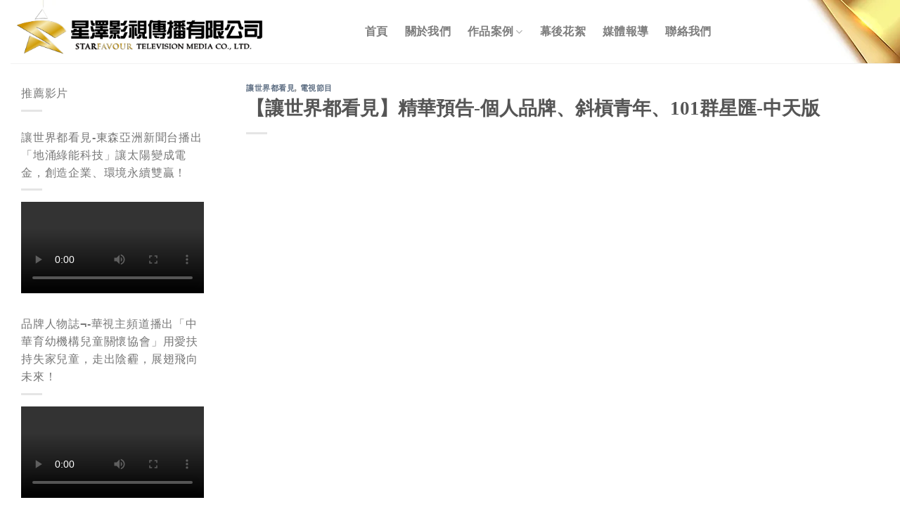

--- FILE ---
content_type: text/html; charset=UTF-8
request_url: https://tv.starfavour.com/2020/01/15/%e3%80%90%e8%ae%93%e4%b8%96%e7%95%8c%e9%83%bd%e7%9c%8b%e8%a6%8b%e3%80%91%e7%b2%be%e8%8f%af%e9%a0%90%e5%91%8a-%e5%80%8b%e4%ba%ba%e5%93%81%e7%89%8c%e3%80%81%e6%96%9c%e6%a7%93%e9%9d%92%e5%b9%b4%e3%80%811/
body_size: 25759
content:
<!DOCTYPE html>
<!--[if IE 9 ]><html lang="zh-TW" class="ie9 loading-site no-js"> <![endif]-->
<!--[if IE 8 ]><html lang="zh-TW" class="ie8 loading-site no-js"> <![endif]-->
<!--[if (gte IE 9)|!(IE)]><!--><html lang="zh-TW" class="loading-site no-js"> <!--<![endif]--><head><script data-no-optimize="1">var litespeed_docref=sessionStorage.getItem("litespeed_docref");litespeed_docref&&(Object.defineProperty(document,"referrer",{get:function(){return litespeed_docref}}),sessionStorage.removeItem("litespeed_docref"));</script> <meta charset="UTF-8" /><link rel="profile" href="http://gmpg.org/xfn/11" /><link rel="pingback" href="https://tv.starfavour.com/xmlrpc.php" /> <script type="litespeed/javascript">(function(html){html.className=html.className.replace(/\bno-js\b/,'js')})(document.documentElement)</script> <meta name='robots' content='index, follow, max-image-preview:large, max-snippet:-1, max-video-preview:-1' /><meta name="viewport" content="width=device-width, initial-scale=1, maximum-scale=1" /><title>【讓世界都看見】精華預告-個人品牌、斜槓青年、101群星匯-中天版 - 星澤影視傳播有限公司</title><link rel="canonical" href="https://tv.starfavour.com/2020/01/15/【讓世界都看見】精華預告-個人品牌、斜槓青年、1/" /><meta property="og:locale" content="zh_TW" /><meta property="og:type" content="article" /><meta property="og:title" content="【讓世界都看見】精華預告-個人品牌、斜槓青年、101群星匯-中天版" /><meta property="og:description" content="【星澤國際有限公司】 兩岸實戰企業導師-游祈盛 董事長 個人品牌營銷核心大公開 為己鍍金，讓無用的人脈資料，變" /><meta property="og:url" content="https://tv.starfavour.com/2020/01/15/【讓世界都看見】精華預告-個人品牌、斜槓青年、1/" /><meta property="og:site_name" content="星澤影視傳播有限公司" /><meta property="article:published_time" content="2020-01-14T17:08:27+00:00" /><meta property="article:modified_time" content="2023-05-30T03:58:41+00:00" /><meta property="og:image" content="https://tv.starfavour.com/wp-content/uploads/2022/08/messageImage_1660202332735.jpg" /><meta property="og:image:width" content="587" /><meta property="og:image:height" content="338" /><meta property="og:image:type" content="image/jpeg" /><meta name="author" content="tv001" /><meta name="twitter:card" content="summary_large_image" /><meta name="twitter:label1" content="作者:" /><meta name="twitter:data1" content="tv001" /><meta name="twitter:label2" content="預估閱讀時間" /><meta name="twitter:data2" content="1 分鐘" /> <script type="application/ld+json" class="yoast-schema-graph">{"@context":"https://schema.org","@graph":[{"@type":"Article","@id":"https://tv.starfavour.com/2020/01/15/%e3%80%90%e8%ae%93%e4%b8%96%e7%95%8c%e9%83%bd%e7%9c%8b%e8%a6%8b%e3%80%91%e7%b2%be%e8%8f%af%e9%a0%90%e5%91%8a-%e5%80%8b%e4%ba%ba%e5%93%81%e7%89%8c%e3%80%81%e6%96%9c%e6%a7%93%e9%9d%92%e5%b9%b4%e3%80%811/#article","isPartOf":{"@id":"https://tv.starfavour.com/2020/01/15/%e3%80%90%e8%ae%93%e4%b8%96%e7%95%8c%e9%83%bd%e7%9c%8b%e8%a6%8b%e3%80%91%e7%b2%be%e8%8f%af%e9%a0%90%e5%91%8a-%e5%80%8b%e4%ba%ba%e5%93%81%e7%89%8c%e3%80%81%e6%96%9c%e6%a7%93%e9%9d%92%e5%b9%b4%e3%80%811/"},"author":{"name":"tv001","@id":"https://tv.starfavour.com/#/schema/person/04646a78f5668647bb271c1f3e0467cb"},"headline":"【讓世界都看見】精華預告-個人品牌、斜槓青年、101群星匯-中天版","datePublished":"2020-01-14T17:08:27+00:00","dateModified":"2023-05-30T03:58:41+00:00","mainEntityOfPage":{"@id":"https://tv.starfavour.com/2020/01/15/%e3%80%90%e8%ae%93%e4%b8%96%e7%95%8c%e9%83%bd%e7%9c%8b%e8%a6%8b%e3%80%91%e7%b2%be%e8%8f%af%e9%a0%90%e5%91%8a-%e5%80%8b%e4%ba%ba%e5%93%81%e7%89%8c%e3%80%81%e6%96%9c%e6%a7%93%e9%9d%92%e5%b9%b4%e3%80%811/"},"wordCount":20,"publisher":{"@id":"https://tv.starfavour.com/#organization"},"image":{"@id":"https://tv.starfavour.com/2020/01/15/%e3%80%90%e8%ae%93%e4%b8%96%e7%95%8c%e9%83%bd%e7%9c%8b%e8%a6%8b%e3%80%91%e7%b2%be%e8%8f%af%e9%a0%90%e5%91%8a-%e5%80%8b%e4%ba%ba%e5%93%81%e7%89%8c%e3%80%81%e6%96%9c%e6%a7%93%e9%9d%92%e5%b9%b4%e3%80%811/#primaryimage"},"thumbnailUrl":"https://tv.starfavour.com/wp-content/uploads/2022/08/messageImage_1660202332735.jpg","articleSection":["讓世界都看見","電視節目"],"inLanguage":"zh-TW"},{"@type":"WebPage","@id":"https://tv.starfavour.com/2020/01/15/%e3%80%90%e8%ae%93%e4%b8%96%e7%95%8c%e9%83%bd%e7%9c%8b%e8%a6%8b%e3%80%91%e7%b2%be%e8%8f%af%e9%a0%90%e5%91%8a-%e5%80%8b%e4%ba%ba%e5%93%81%e7%89%8c%e3%80%81%e6%96%9c%e6%a7%93%e9%9d%92%e5%b9%b4%e3%80%811/","url":"https://tv.starfavour.com/2020/01/15/%e3%80%90%e8%ae%93%e4%b8%96%e7%95%8c%e9%83%bd%e7%9c%8b%e8%a6%8b%e3%80%91%e7%b2%be%e8%8f%af%e9%a0%90%e5%91%8a-%e5%80%8b%e4%ba%ba%e5%93%81%e7%89%8c%e3%80%81%e6%96%9c%e6%a7%93%e9%9d%92%e5%b9%b4%e3%80%811/","name":"【讓世界都看見】精華預告-個人品牌、斜槓青年、101群星匯-中天版 - 星澤影視傳播有限公司","isPartOf":{"@id":"https://tv.starfavour.com/#website"},"primaryImageOfPage":{"@id":"https://tv.starfavour.com/2020/01/15/%e3%80%90%e8%ae%93%e4%b8%96%e7%95%8c%e9%83%bd%e7%9c%8b%e8%a6%8b%e3%80%91%e7%b2%be%e8%8f%af%e9%a0%90%e5%91%8a-%e5%80%8b%e4%ba%ba%e5%93%81%e7%89%8c%e3%80%81%e6%96%9c%e6%a7%93%e9%9d%92%e5%b9%b4%e3%80%811/#primaryimage"},"image":{"@id":"https://tv.starfavour.com/2020/01/15/%e3%80%90%e8%ae%93%e4%b8%96%e7%95%8c%e9%83%bd%e7%9c%8b%e8%a6%8b%e3%80%91%e7%b2%be%e8%8f%af%e9%a0%90%e5%91%8a-%e5%80%8b%e4%ba%ba%e5%93%81%e7%89%8c%e3%80%81%e6%96%9c%e6%a7%93%e9%9d%92%e5%b9%b4%e3%80%811/#primaryimage"},"thumbnailUrl":"https://tv.starfavour.com/wp-content/uploads/2022/08/messageImage_1660202332735.jpg","datePublished":"2020-01-14T17:08:27+00:00","dateModified":"2023-05-30T03:58:41+00:00","breadcrumb":{"@id":"https://tv.starfavour.com/2020/01/15/%e3%80%90%e8%ae%93%e4%b8%96%e7%95%8c%e9%83%bd%e7%9c%8b%e8%a6%8b%e3%80%91%e7%b2%be%e8%8f%af%e9%a0%90%e5%91%8a-%e5%80%8b%e4%ba%ba%e5%93%81%e7%89%8c%e3%80%81%e6%96%9c%e6%a7%93%e9%9d%92%e5%b9%b4%e3%80%811/#breadcrumb"},"inLanguage":"zh-TW","potentialAction":[{"@type":"ReadAction","target":["https://tv.starfavour.com/2020/01/15/%e3%80%90%e8%ae%93%e4%b8%96%e7%95%8c%e9%83%bd%e7%9c%8b%e8%a6%8b%e3%80%91%e7%b2%be%e8%8f%af%e9%a0%90%e5%91%8a-%e5%80%8b%e4%ba%ba%e5%93%81%e7%89%8c%e3%80%81%e6%96%9c%e6%a7%93%e9%9d%92%e5%b9%b4%e3%80%811/"]}]},{"@type":"ImageObject","inLanguage":"zh-TW","@id":"https://tv.starfavour.com/2020/01/15/%e3%80%90%e8%ae%93%e4%b8%96%e7%95%8c%e9%83%bd%e7%9c%8b%e8%a6%8b%e3%80%91%e7%b2%be%e8%8f%af%e9%a0%90%e5%91%8a-%e5%80%8b%e4%ba%ba%e5%93%81%e7%89%8c%e3%80%81%e6%96%9c%e6%a7%93%e9%9d%92%e5%b9%b4%e3%80%811/#primaryimage","url":"https://tv.starfavour.com/wp-content/uploads/2022/08/messageImage_1660202332735.jpg","contentUrl":"https://tv.starfavour.com/wp-content/uploads/2022/08/messageImage_1660202332735.jpg","width":587,"height":338},{"@type":"BreadcrumbList","@id":"https://tv.starfavour.com/2020/01/15/%e3%80%90%e8%ae%93%e4%b8%96%e7%95%8c%e9%83%bd%e7%9c%8b%e8%a6%8b%e3%80%91%e7%b2%be%e8%8f%af%e9%a0%90%e5%91%8a-%e5%80%8b%e4%ba%ba%e5%93%81%e7%89%8c%e3%80%81%e6%96%9c%e6%a7%93%e9%9d%92%e5%b9%b4%e3%80%811/#breadcrumb","itemListElement":[{"@type":"ListItem","position":1,"name":"首頁","item":"https://tv.starfavour.com/"},{"@type":"ListItem","position":2,"name":"【讓世界都看見】精華預告-個人品牌、斜槓青年、101群星匯-中天版"}]},{"@type":"WebSite","@id":"https://tv.starfavour.com/#website","url":"https://tv.starfavour.com/","name":"星澤影視傳播","description":"星澤影視傳播為「讓世界都看見」「台灣好品牌」「品牌人物誌」的電視節目製作單位，報導領域涵蓋美容時尚、資訊科技、醫療保健、日常生活、人文教育、裝修設計、餐飲食品、精品工業、旅遊娛樂、婦幼寵物、社福公益…等。  除此之外，更為政府機關及商業界製作各種影片，包含廣告、宣傳片、形象片、宣導片、紀錄片、專訪影片…等。  星澤影視傳播提供影片製作、活動舉辦、記者會、發佈會、媒體公關等一站式服務的專業團隊。  將品牌的精采道出，增加民眾與消費者對品牌的記憶及正面形象。","publisher":{"@id":"https://tv.starfavour.com/#organization"},"alternateName":"星澤影視","potentialAction":[{"@type":"SearchAction","target":{"@type":"EntryPoint","urlTemplate":"https://tv.starfavour.com/?s={search_term_string}"},"query-input":{"@type":"PropertyValueSpecification","valueRequired":true,"valueName":"search_term_string"}}],"inLanguage":"zh-TW"},{"@type":"Organization","@id":"https://tv.starfavour.com/#organization","name":"星澤影視傳播","alternateName":"星澤影視","url":"https://tv.starfavour.com/","logo":{"@type":"ImageObject","inLanguage":"zh-TW","@id":"https://tv.starfavour.com/#/schema/logo/image/","url":"https://tv.starfavour.com/wp-content/uploads/2023/04/星澤影視LOGO-直式-黑字.png","contentUrl":"https://tv.starfavour.com/wp-content/uploads/2023/04/星澤影視LOGO-直式-黑字.png","width":1973,"height":1945,"caption":"星澤影視傳播"},"image":{"@id":"https://tv.starfavour.com/#/schema/logo/image/"},"sameAs":["https://www.facebook.com/worldsee89","https://worldsee89.blogspot.com/","https://www.instagram.com/worldsee89/","https://worldsee89.pixnet.net/blog"]},{"@type":"Person","@id":"https://tv.starfavour.com/#/schema/person/04646a78f5668647bb271c1f3e0467cb","name":"tv001","image":{"@type":"ImageObject","inLanguage":"zh-TW","@id":"https://tv.starfavour.com/#/schema/person/image/","url":"https://tv.starfavour.com/wp-content/litespeed/avatar/1c7b23dbc3f59d5355c5f43601edacea.jpg?ver=1769007812","contentUrl":"https://tv.starfavour.com/wp-content/litespeed/avatar/1c7b23dbc3f59d5355c5f43601edacea.jpg?ver=1769007812","caption":"tv001"},"url":"https://tv.starfavour.com/author/tv001/"}]}</script> <link rel='dns-prefetch' href='//www.googletagmanager.com' /><link rel='dns-prefetch' href='//cdn.jsdelivr.net' /><link rel='dns-prefetch' href='//stats.wp.com' /><link rel='dns-prefetch' href='//fonts.googleapis.com' /><link rel="alternate" type="application/rss+xml" title="訂閱《星澤影視傳播有限公司》&raquo; 資訊提供" href="https://tv.starfavour.com/feed/" /><link rel="alternate" type="application/rss+xml" title="訂閱《星澤影視傳播有限公司》&raquo; 留言的資訊提供" href="https://tv.starfavour.com/comments/feed/" /><link rel="alternate" title="oEmbed (JSON)" type="application/json+oembed" href="https://tv.starfavour.com/wp-json/oembed/1.0/embed?url=https%3A%2F%2Ftv.starfavour.com%2F2020%2F01%2F15%2F%25e3%2580%2590%25e8%25ae%2593%25e4%25b8%2596%25e7%2595%258c%25e9%2583%25bd%25e7%259c%258b%25e8%25a6%258b%25e3%2580%2591%25e7%25b2%25be%25e8%258f%25af%25e9%25a0%2590%25e5%2591%258a-%25e5%2580%258b%25e4%25ba%25ba%25e5%2593%2581%25e7%2589%258c%25e3%2580%2581%25e6%2596%259c%25e6%25a7%2593%25e9%259d%2592%25e5%25b9%25b4%25e3%2580%25811%2F" /><link rel="alternate" title="oEmbed (XML)" type="text/xml+oembed" href="https://tv.starfavour.com/wp-json/oembed/1.0/embed?url=https%3A%2F%2Ftv.starfavour.com%2F2020%2F01%2F15%2F%25e3%2580%2590%25e8%25ae%2593%25e4%25b8%2596%25e7%2595%258c%25e9%2583%25bd%25e7%259c%258b%25e8%25a6%258b%25e3%2580%2591%25e7%25b2%25be%25e8%258f%25af%25e9%25a0%2590%25e5%2591%258a-%25e5%2580%258b%25e4%25ba%25ba%25e5%2593%2581%25e7%2589%258c%25e3%2580%2581%25e6%2596%259c%25e6%25a7%2593%25e9%259d%2592%25e5%25b9%25b4%25e3%2580%25811%2F&#038;format=xml" /><link rel="prefetch" href="https://tv.starfavour.com/wp-content/themes/flatsome/assets/js/chunk.countup.fe2c1016.js" /><link rel="prefetch" href="https://tv.starfavour.com/wp-content/themes/flatsome/assets/js/chunk.sticky-sidebar.a58a6557.js" /><link rel="prefetch" href="https://tv.starfavour.com/wp-content/themes/flatsome/assets/js/chunk.tooltips.29144c1c.js" /><link rel="prefetch" href="https://tv.starfavour.com/wp-content/themes/flatsome/assets/js/chunk.vendors-popups.947eca5c.js" /><link rel="prefetch" href="https://tv.starfavour.com/wp-content/themes/flatsome/assets/js/chunk.vendors-slider.f0d2cbc9.js" /><style id='wp-img-auto-sizes-contain-inline-css' type='text/css'>img:is([sizes=auto i],[sizes^="auto," i]){contain-intrinsic-size:3000px 1500px}
/*# sourceURL=wp-img-auto-sizes-contain-inline-css */</style><style id="litespeed-ccss">:root{--wp-admin-theme-color:#007cba;--wp-admin-theme-color--rgb:0,124,186;--wp-admin-theme-color-darker-10:#006ba1;--wp-admin-theme-color-darker-10--rgb:0,107,161;--wp-admin-theme-color-darker-20:#005a87;--wp-admin-theme-color-darker-20--rgb:0,90,135;--wp-admin-border-width-focus:2px}@media (-webkit-min-device-pixel-ratio:2),(min-resolution:192dpi){:root{--wp-admin-border-width-focus:1.5px}}:root{--wp--preset--font-size--normal:16px;--wp--preset--font-size--huge:42px}.screen-reader-text{border:0;clip:rect(1px,1px,1px,1px);clip-path:inset(50%);height:1px;margin:-1px;overflow:hidden;padding:0;position:absolute;width:1px;word-wrap:normal!important}html{font-family:sans-serif;-ms-text-size-adjust:100%;-webkit-text-size-adjust:100%}body{margin:0}article,aside,header,main{display:block}video{display:inline-block}a{background-color:transparent}img{border-style:none}svg:not(:root){overflow:hidden}button,input{font:inherit}button,input{overflow:visible}button{text-transform:none}button,[type=submit]{-webkit-appearance:button}button::-moz-focus-inner,input::-moz-focus-inner{border:0;padding:0}button:-moz-focusring,input:-moz-focusring{outline:1px dotted ButtonText}[type=search]{-webkit-appearance:textfield}[type=search]::-webkit-search-cancel-button,[type=search]::-webkit-search-decoration{-webkit-appearance:none}*,*:before,*:after{-webkit-box-sizing:border-box;box-sizing:border-box}html{-webkit-box-sizing:border-box;box-sizing:border-box;background-attachment:fixed}body{color:#777;scroll-behavior:smooth;-webkit-font-smoothing:antialiased;-moz-osx-font-smoothing:grayscale}img{max-width:100%;height:auto;display:inline-block;vertical-align:middle}a,button,input{-ms-touch-action:manipulation;touch-action:manipulation}iframe{max-width:100%}.col{position:relative;margin:0;padding:0 15px 30px;width:100%}@media screen and (max-width:849px){.medium-col-first{-webkit-box-ordinal-group:0;-ms-flex-order:-1;order:-1}.col{padding-bottom:30px}}@media screen and (min-width:850px){.large-3{max-width:25%;-ms-flex-preferred-size:25%;flex-basis:25%}.large-9{max-width:75%;-ms-flex-preferred-size:75%;flex-basis:75%}}body,.container,.row{width:100%;margin-left:auto;margin-right:auto}.container{padding-left:15px;padding-right:15px}.container,.row{max-width:1080px}.row.row-large{max-width:1110px}.flex-row{-js-display:flex;display:-webkit-box;display:-ms-flexbox;display:flex;-webkit-box-orient:horizontal;-webkit-box-direction:normal;-ms-flex-flow:row nowrap;flex-flow:row nowrap;-webkit-box-align:center;-ms-flex-align:center;align-items:center;-webkit-box-pack:justify;-ms-flex-pack:justify;justify-content:space-between;width:100%}.header .flex-row{height:100%}.flex-col{max-height:100%}.flex-grow{-webkit-box-flex:1;-ms-flex:1;flex:1;-ms-flex-negative:1;-ms-flex-preferred-size:auto!important}.flex-left{margin-right:auto}.flex-right{margin-left:auto}@media all and (-ms-high-contrast:none){.nav>li>a>i{top:-1px}}.row{width:100%;-js-display:flex;display:-webkit-box;display:-ms-flexbox;display:flex;-webkit-box-orient:horizontal;-webkit-box-direction:normal;-ms-flex-flow:row wrap;flex-flow:row wrap}@media screen and (min-width:850px){.row-large{padding-left:0;padding-right:0}.row-large>.col{padding:0 30px 30px;margin-bottom:0}}.nav-dropdown{position:absolute;min-width:260px;max-height:0;z-index:9;padding:20px 0 20px;opacity:0;margin:0;color:#777;background-color:#fff;text-align:left;display:table;left:-99999px}.nav-dropdown:after{visibility:hidden;display:block;content:"";clear:both;height:0}.nav-dropdown li{display:block;margin:0;vertical-align:top}.nav-dropdown>li>a{width:auto;display:block;padding:10px 20px;line-height:1.3}.nav-dropdown>li:last-child:not(.nav-dropdown-col)>a{border-bottom:0!important}.nav-dropdown.nav-dropdown-default>li>a{padding-left:0;padding-right:0;margin:0 10px;border-bottom:1px solid #ececec}.nav-dropdown-default{padding:20px}.nav-dropdown-has-arrow li.has-dropdown:after,.nav-dropdown-has-arrow li.has-dropdown:before{bottom:-2px;z-index:10;opacity:0;left:50%;border:solid transparent;content:"";height:0;width:0;position:absolute}.nav-dropdown-has-arrow li.has-dropdown:after{border-color:rgba(221,221,221,0);border-bottom-color:#fff;border-width:8px;margin-left:-8px}.nav-dropdown-has-arrow li.has-dropdown:before{z-index:-999;border-width:11px;margin-left:-11px}.nav-dropdown-has-shadow .nav-dropdown{-webkit-box-shadow:1px 1px 15px rgba(0,0,0,.15);box-shadow:1px 1px 15px rgba(0,0,0,.15)}.nav-dropdown-has-arrow.nav-dropdown-has-border li.has-dropdown:before{border-bottom-color:#ddd}.nav-dropdown-has-border .nav-dropdown{border:2px solid #ddd}.nav,.nav ul:not(.nav-dropdown){margin:0;padding:0}.nav{width:100%;position:relative;display:inline-block;display:-webkit-box;display:-ms-flexbox;display:flex;-webkit-box-orient:horizontal;-webkit-box-direction:normal;-ms-flex-flow:row wrap;flex-flow:row wrap;-webkit-box-align:center;-ms-flex-align:center;align-items:center}.nav>li{display:inline-block;list-style:none;margin:0;padding:0;position:relative;margin:0 7px}.nav>li>a{padding:10px 0;display:inline-block;display:-webkit-inline-box;display:-ms-inline-flexbox;display:inline-flex;-ms-flex-wrap:wrap;flex-wrap:wrap;-webkit-box-align:center;-ms-flex-align:center;align-items:center}.nav-left{-webkit-box-pack:start;-ms-flex-pack:start;justify-content:flex-start}.nav-right{-webkit-box-pack:end;-ms-flex-pack:end;justify-content:flex-end}.nav>li>a,.nav-dropdown>li>a{color:rgba(102,102,102,.85)}.nav-dropdown>li>a{display:block}.nav li:first-child{margin-left:0!important}.nav li:last-child{margin-right:0!important}.nav-uppercase>li>a{letter-spacing:.02em;text-transform:uppercase;font-weight:bolder}li.html form,li.html input{margin:0}.nav-pills>li{margin:0}.nav-pills>li>a{padding:0 .75em;border-radius:99px;line-height:2.5em}.nav.nav-vertical{-webkit-box-orient:vertical;-webkit-box-direction:normal;-ms-flex-flow:column;flex-flow:column}.nav.nav-vertical li{list-style:none;margin:0;width:100%}.nav-vertical li li{font-size:1em;padding-left:.5em}.nav-vertical>li{display:-webkit-box;display:-ms-flexbox;display:flex;-webkit-box-orient:horizontal;-webkit-box-direction:normal;-ms-flex-flow:row wrap;flex-flow:row wrap;-webkit-box-align:center;-ms-flex-align:center;align-items:center}.nav-vertical>li ul{width:100%}.nav-vertical>li>ul>li a,.nav-vertical>li>a{display:-webkit-box;display:-ms-flexbox;display:flex;-webkit-box-align:center;-ms-flex-align:center;align-items:center;width:auto;-webkit-box-flex:1;-ms-flex-positive:1;flex-grow:1}.nav-vertical>li.html{padding-top:1em;padding-bottom:1em}.nav-vertical>li>ul li a{color:#666}.nav-vertical>li>ul{margin:0 0 2em;padding-left:1em}.nav .children{position:fixed;opacity:0;left:-99999px;-webkit-transform:translateX(-10px);-ms-transform:translateX(-10px);transform:translateX(-10px)}.nav-sidebar.nav-vertical>li+li{border-top:1px solid #ececec}.nav-vertical>li+li{border-top:1px solid #ececec}.button,button{position:relative;display:inline-block;background-color:transparent;text-transform:uppercase;font-size:.97em;letter-spacing:.03em;font-weight:bolder;text-align:center;color:currentColor;text-decoration:none;border:1px solid transparent;vertical-align:middle;border-radius:0;margin-top:0;margin-right:1em;text-shadow:none;line-height:2.4em;min-height:2.5em;padding:0 1.2em;max-width:100%;text-rendering:optimizeLegibility;-webkit-box-sizing:border-box;box-sizing:border-box}.button.is-outline{line-height:2.19em}.button{color:#fff;background-color:#446084;background-color:var(--primary-color);border-color:rgba(0,0,0,.05)}.button.is-outline{border:2px solid currentColor;background-color:transparent}.is-outline{color:silver}.secondary{background-color:#d26e4b}.text-center .button:first-of-type{margin-left:0!important}.flex-col button,.flex-col .button,.flex-col input{margin-bottom:0}.is-divider{height:3px;display:block;background-color:rgba(0,0,0,.1);margin:1em 0 1em;width:100%;max-width:30px}.widget .is-divider{margin-top:.66em}form{margin-bottom:0}input[type=search]{-webkit-box-sizing:border-box;box-sizing:border-box;border:1px solid #ddd;padding:0 .75em;height:2.507em;font-size:.97em;border-radius:0;max-width:100%;width:100%;vertical-align:middle;background-color:#fff;color:#333;-webkit-box-shadow:inset 0 1px 2px rgba(0,0,0,.1);box-shadow:inset 0 1px 2px rgba(0,0,0,.1)}input[type=search]{-webkit-appearance:none;-moz-appearance:none;appearance:none}i[class^=icon-]{font-family:"fl-icons"!important;font-display:block;speak:none!important;margin:0;padding:0;display:inline-block;font-style:normal!important;font-weight:400!important;font-variant:normal!important;text-transform:none!important;position:relative;line-height:1.2}button i,.button i{vertical-align:middle;top:-1.5px}.button.icon{margin-left:.12em;margin-right:.12em;min-width:2.5em;padding-left:.6em;padding-right:.6em;display:inline-block}.button.icon i{font-size:1.2em}.button.icon.circle{padding-left:0;padding-right:0}.button.icon.circle>i{margin:0 8px}.button.icon.circle>i:only-child{margin:0}.nav>li>a>i{vertical-align:middle;font-size:20px}.nav>li>a>i.icon-menu{font-size:1.9em}.nav>li.has-icon>a>i{min-width:1em}.has-dropdown .icon-angle-down{font-size:16px;margin-left:.2em;opacity:.6}img{opacity:1}.video-fit{position:relative;height:auto;overflow:hidden;padding-top:100%;background-position:50% 50%;background-size:cover}.video-fit{padding-top:56.5%}.video-fit iframe{right:0;width:100%;height:100%;bottom:0;left:0;top:0;position:absolute;-o-object-position:50% 50%;object-position:50% 50%;-o-object-fit:cover;object-fit:cover;font-family:"object-fit: cover;"}.video-fit iframe{-o-object-fit:fill;object-fit:fill}.mfp-hide{display:none!important}a{color:#334862;text-decoration:none}a.plain{color:currentColor}ul{list-style:disc}ul{margin-top:0;padding:0}ul ul{margin:1.5em 0 1.5em 3em}li{margin-bottom:.6em}.button,button,input{margin-bottom:1em}form,ul{margin-bottom:1.3em}body{line-height:1.6}h1,h6{color:#555;width:100%;margin-top:0;margin-bottom:.5em;text-rendering:optimizeSpeed}h1{font-size:1.7em;line-height:1.3}h6{font-size:.85em;opacity:.8}@media (max-width:549px){h1{font-size:1.4em}}h6,span.widget-title{line-height:1.05;letter-spacing:.05em;text-transform:uppercase}span.widget-title{font-size:1em;font-weight:600}.is-normal{font-weight:400}.is-small{font-size:.8em}.is-xsmall{font-size:.7em}.nav>li>a{font-size:.8em}.nav>li.html{font-size:.85em}.nav-size-xlarge>li>a{font-size:1.1em}.container:after,.row:after{content:"";display:table;clear:both}@media (min-width:850px){.show-for-medium{display:none!important}}@media (max-width:849px){.hide-for-medium{display:none!important}}.full-width{width:100%!important;max-width:100%!important;padding-left:0!important;padding-right:0!important;display:block}.mb{margin-bottom:30px}.mb-0{margin-bottom:0!important}.text-left{text-align:left}.text-left .is-divider{margin-right:auto;margin-left:0}.relative{position:relative!important}.fixed{position:fixed!important;z-index:12}.bottom{bottom:0}.fill{position:absolute;top:0;left:0;height:100%;right:0;bottom:0;padding:0!important;margin:0!important}.circle{border-radius:999px!important;-o-object-fit:cover;object-fit:cover}.z-1{z-index:21}.z-top{z-index:9995}.no-scrollbar{-ms-overflow-style:-ms-autohiding-scrollbar;scrollbar-width:none}.no-scrollbar::-webkit-scrollbar{width:0!important;height:0!important}.screen-reader-text{clip:rect(1px,1px,1px,1px);position:absolute!important;height:1px;width:1px;overflow:hidden}.button.tooltip{opacity:1}html{overflow-x:hidden}@media (max-width:849px){body{overflow-x:hidden}}#wrapper,#main{background-color:#fff;position:relative}.page-wrapper{padding-top:30px;padding-bottom:30px}.header,.header-wrapper{width:100%;z-index:30;position:relative;background-size:cover;background-position:50% 0}.header-bg-color{background-color:rgba(255,255,255,.9)}.header-bg-image,.header-bg-color{background-position:50% 0}.header-main{z-index:10;position:relative}.top-divider{margin-bottom:-1px;border-top:1px solid currentColor;opacity:.1}.header-full-width .container{max-width:100%!important}.post{margin:0 0 30px}.entry-header-text{padding:1.5em 0 1.5em}.entry-header-text-top{padding-top:0}.entry-content{padding-top:1.5em;padding-bottom:1.5em}.widget{margin-bottom:1.5em}html{background-color:#5b5b5b}.back-to-top{margin:0;opacity:0;bottom:20px;right:20px;-webkit-transform:translateY(30%);-ms-transform:translateY(30%);transform:translateY(30%)}.logo{line-height:1;margin:0}.logo a{text-decoration:none;display:block;color:#446084;font-size:32px;text-transform:uppercase;font-weight:bolder;margin:0}.logo img{display:block;width:auto}.header-logo-dark{display:none!important}.logo-left .logo{margin-left:0;margin-right:30px}@media screen and (max-width:849px){.header-inner .nav{-ms-flex-wrap:nowrap;flex-wrap:nowrap}.medium-logo-center .flex-left{-webkit-box-ordinal-group:2;-ms-flex-order:1;order:1;-webkit-box-flex:1;-ms-flex:1 1 0px;flex:1 1 0}.medium-logo-center .logo{-webkit-box-ordinal-group:3;-ms-flex-order:2;order:2;text-align:center;margin:0 15px}.medium-logo-center .logo img{margin:0 auto}.medium-logo-center .flex-right{-webkit-box-flex:1;-ms-flex:1 1 0px;flex:1 1 0;-webkit-box-ordinal-group:4;-ms-flex-order:3;order:3}}.sidebar-menu .search-form{display:block!important}.searchform-wrapper form{margin-bottom:0}.sidebar-menu .search-form{padding:5px 0;width:100%}.searchform-wrapper:not(.form-flat) .submit-button{border-top-left-radius:0!important;border-bottom-left-radius:0!important}.searchform{position:relative}.searchform .button.icon{margin:0}.searchform .button.icon i{font-size:1.2em}.searchform-wrapper{width:100%}.icon-menu:before{content:""}.icon-angle-up:before{content:""}.icon-angle-down:before{content:""}.icon-search:before{content:""}.icon-whatsapp:before{content:""}.social-icons i{min-width:1em}:root{--primary-color:#d8a55e}.container,.row{max-width:1890px}.row.row-large{max-width:1920px}.header-main{height:90px}#logo img{max-height:90px}#logo{width:462px}#logo img{padding:4px 0}.header-bg-color{background-color:rgba(255,255,255,0)}.header-bg-image{background-image:url('https://tv.starfavour.com/wp-content/uploads/2022/08/111.jpg')}.header-bg-image{background-repeat:no-repeat}.header-main .nav>li>a{line-height:29px}@media (max-width:549px){.header-main{height:70px}#logo img{max-height:70px}}.logo a{color:#d8a55e}button[type=submit],.button.submit-button{background-color:#d8a55e}body{font-family:"Lato",sans-serif}body{font-weight:400}.nav>li>a{font-family:"Lato",sans-serif}.nav>li>a{font-weight:700}h1,h6{font-family:"Lato",sans-serif}h1,h6{font-weight:700}html{background-color:#fff}body{font-family:Arial,"文泉驛正黑","WenQuanYi Zen Hei","黑体-简","Heiti SC","黑體-繁","Heiti TC","Microsoft JhengHei UI","Microsoft JhengHei","Microsoft JhengHei",DFKai-SB,sans-serif}h1,h6{font-family:Microsoft JhengHei}.nav>li>a{font-family:Microsoft JhengHei;font-size:16px}.wp-video{max-width:100%;height:auto}video.wp-video-shortcode{max-width:100%;display:inline-block}body{--wp--preset--color--black:#000;--wp--preset--color--cyan-bluish-gray:#abb8c3;--wp--preset--color--white:#fff;--wp--preset--color--pale-pink:#f78da7;--wp--preset--color--vivid-red:#cf2e2e;--wp--preset--color--luminous-vivid-orange:#ff6900;--wp--preset--color--luminous-vivid-amber:#fcb900;--wp--preset--color--light-green-cyan:#7bdcb5;--wp--preset--color--vivid-green-cyan:#00d084;--wp--preset--color--pale-cyan-blue:#8ed1fc;--wp--preset--color--vivid-cyan-blue:#0693e3;--wp--preset--color--vivid-purple:#9b51e0;--wp--preset--gradient--vivid-cyan-blue-to-vivid-purple:linear-gradient(135deg,rgba(6,147,227,1) 0%,#9b51e0 100%);--wp--preset--gradient--light-green-cyan-to-vivid-green-cyan:linear-gradient(135deg,#7adcb4 0%,#00d082 100%);--wp--preset--gradient--luminous-vivid-amber-to-luminous-vivid-orange:linear-gradient(135deg,rgba(252,185,0,1) 0%,rgba(255,105,0,1) 100%);--wp--preset--gradient--luminous-vivid-orange-to-vivid-red:linear-gradient(135deg,rgba(255,105,0,1) 0%,#cf2e2e 100%);--wp--preset--gradient--very-light-gray-to-cyan-bluish-gray:linear-gradient(135deg,#eee 0%,#a9b8c3 100%);--wp--preset--gradient--cool-to-warm-spectrum:linear-gradient(135deg,#4aeadc 0%,#9778d1 20%,#cf2aba 40%,#ee2c82 60%,#fb6962 80%,#fef84c 100%);--wp--preset--gradient--blush-light-purple:linear-gradient(135deg,#ffceec 0%,#9896f0 100%);--wp--preset--gradient--blush-bordeaux:linear-gradient(135deg,#fecda5 0%,#fe2d2d 50%,#6b003e 100%);--wp--preset--gradient--luminous-dusk:linear-gradient(135deg,#ffcb70 0%,#c751c0 50%,#4158d0 100%);--wp--preset--gradient--pale-ocean:linear-gradient(135deg,#fff5cb 0%,#b6e3d4 50%,#33a7b5 100%);--wp--preset--gradient--electric-grass:linear-gradient(135deg,#caf880 0%,#71ce7e 100%);--wp--preset--gradient--midnight:linear-gradient(135deg,#020381 0%,#2874fc 100%);--wp--preset--duotone--dark-grayscale:url('#wp-duotone-dark-grayscale');--wp--preset--duotone--grayscale:url('#wp-duotone-grayscale');--wp--preset--duotone--purple-yellow:url('#wp-duotone-purple-yellow');--wp--preset--duotone--blue-red:url('#wp-duotone-blue-red');--wp--preset--duotone--midnight:url('#wp-duotone-midnight');--wp--preset--duotone--magenta-yellow:url('#wp-duotone-magenta-yellow');--wp--preset--duotone--purple-green:url('#wp-duotone-purple-green');--wp--preset--duotone--blue-orange:url('#wp-duotone-blue-orange');--wp--preset--font-size--small:13px;--wp--preset--font-size--medium:20px;--wp--preset--font-size--large:36px;--wp--preset--font-size--x-large:42px;--wp--preset--spacing--20:.44rem;--wp--preset--spacing--30:.67rem;--wp--preset--spacing--40:1rem;--wp--preset--spacing--50:1.5rem;--wp--preset--spacing--60:2.25rem;--wp--preset--spacing--70:3.38rem;--wp--preset--spacing--80:5.06rem}</style><link rel="preload" data-asynced="1" data-optimized="2" as="style" onload="this.onload=null;this.rel='stylesheet'" href="https://tv.starfavour.com/wp-content/litespeed/ucss/ae933f2fa6d9fb9fd648637c44d9f7fd.css?ver=c69c1" /><script data-optimized="1" type="litespeed/javascript" data-src="https://tv.starfavour.com/wp-content/plugins/litespeed-cache/assets/js/css_async.min.js"></script> <style id='wp-block-library-inline-css' type='text/css'>:root{--wp-block-synced-color:#7a00df;--wp-block-synced-color--rgb:122,0,223;--wp-bound-block-color:var(--wp-block-synced-color);--wp-editor-canvas-background:#ddd;--wp-admin-theme-color:#007cba;--wp-admin-theme-color--rgb:0,124,186;--wp-admin-theme-color-darker-10:#006ba1;--wp-admin-theme-color-darker-10--rgb:0,107,160.5;--wp-admin-theme-color-darker-20:#005a87;--wp-admin-theme-color-darker-20--rgb:0,90,135;--wp-admin-border-width-focus:2px}@media (min-resolution:192dpi){:root{--wp-admin-border-width-focus:1.5px}}.wp-element-button{cursor:pointer}:root .has-very-light-gray-background-color{background-color:#eee}:root .has-very-dark-gray-background-color{background-color:#313131}:root .has-very-light-gray-color{color:#eee}:root .has-very-dark-gray-color{color:#313131}:root .has-vivid-green-cyan-to-vivid-cyan-blue-gradient-background{background:linear-gradient(135deg,#00d084,#0693e3)}:root .has-purple-crush-gradient-background{background:linear-gradient(135deg,#34e2e4,#4721fb 50%,#ab1dfe)}:root .has-hazy-dawn-gradient-background{background:linear-gradient(135deg,#faaca8,#dad0ec)}:root .has-subdued-olive-gradient-background{background:linear-gradient(135deg,#fafae1,#67a671)}:root .has-atomic-cream-gradient-background{background:linear-gradient(135deg,#fdd79a,#004a59)}:root .has-nightshade-gradient-background{background:linear-gradient(135deg,#330968,#31cdcf)}:root .has-midnight-gradient-background{background:linear-gradient(135deg,#020381,#2874fc)}:root{--wp--preset--font-size--normal:16px;--wp--preset--font-size--huge:42px}.has-regular-font-size{font-size:1em}.has-larger-font-size{font-size:2.625em}.has-normal-font-size{font-size:var(--wp--preset--font-size--normal)}.has-huge-font-size{font-size:var(--wp--preset--font-size--huge)}.has-text-align-center{text-align:center}.has-text-align-left{text-align:left}.has-text-align-right{text-align:right}.has-fit-text{white-space:nowrap!important}#end-resizable-editor-section{display:none}.aligncenter{clear:both}.items-justified-left{justify-content:flex-start}.items-justified-center{justify-content:center}.items-justified-right{justify-content:flex-end}.items-justified-space-between{justify-content:space-between}.screen-reader-text{border:0;clip-path:inset(50%);height:1px;margin:-1px;overflow:hidden;padding:0;position:absolute;width:1px;word-wrap:normal!important}.screen-reader-text:focus{background-color:#ddd;clip-path:none;color:#444;display:block;font-size:1em;height:auto;left:5px;line-height:normal;padding:15px 23px 14px;text-decoration:none;top:5px;width:auto;z-index:100000}html :where(.has-border-color){border-style:solid}html :where([style*=border-top-color]){border-top-style:solid}html :where([style*=border-right-color]){border-right-style:solid}html :where([style*=border-bottom-color]){border-bottom-style:solid}html :where([style*=border-left-color]){border-left-style:solid}html :where([style*=border-width]){border-style:solid}html :where([style*=border-top-width]){border-top-style:solid}html :where([style*=border-right-width]){border-right-style:solid}html :where([style*=border-bottom-width]){border-bottom-style:solid}html :where([style*=border-left-width]){border-left-style:solid}html :where(img[class*=wp-image-]){height:auto;max-width:100%}:where(figure){margin:0 0 1em}html :where(.is-position-sticky){--wp-admin--admin-bar--position-offset:var(--wp-admin--admin-bar--height,0px)}@media screen and (max-width:600px){html :where(.is-position-sticky){--wp-admin--admin-bar--position-offset:0px}}

/*# sourceURL=wp-block-library-inline-css */</style><style id='global-styles-inline-css' type='text/css'>:root{--wp--preset--aspect-ratio--square: 1;--wp--preset--aspect-ratio--4-3: 4/3;--wp--preset--aspect-ratio--3-4: 3/4;--wp--preset--aspect-ratio--3-2: 3/2;--wp--preset--aspect-ratio--2-3: 2/3;--wp--preset--aspect-ratio--16-9: 16/9;--wp--preset--aspect-ratio--9-16: 9/16;--wp--preset--color--black: #000000;--wp--preset--color--cyan-bluish-gray: #abb8c3;--wp--preset--color--white: #ffffff;--wp--preset--color--pale-pink: #f78da7;--wp--preset--color--vivid-red: #cf2e2e;--wp--preset--color--luminous-vivid-orange: #ff6900;--wp--preset--color--luminous-vivid-amber: #fcb900;--wp--preset--color--light-green-cyan: #7bdcb5;--wp--preset--color--vivid-green-cyan: #00d084;--wp--preset--color--pale-cyan-blue: #8ed1fc;--wp--preset--color--vivid-cyan-blue: #0693e3;--wp--preset--color--vivid-purple: #9b51e0;--wp--preset--gradient--vivid-cyan-blue-to-vivid-purple: linear-gradient(135deg,rgb(6,147,227) 0%,rgb(155,81,224) 100%);--wp--preset--gradient--light-green-cyan-to-vivid-green-cyan: linear-gradient(135deg,rgb(122,220,180) 0%,rgb(0,208,130) 100%);--wp--preset--gradient--luminous-vivid-amber-to-luminous-vivid-orange: linear-gradient(135deg,rgb(252,185,0) 0%,rgb(255,105,0) 100%);--wp--preset--gradient--luminous-vivid-orange-to-vivid-red: linear-gradient(135deg,rgb(255,105,0) 0%,rgb(207,46,46) 100%);--wp--preset--gradient--very-light-gray-to-cyan-bluish-gray: linear-gradient(135deg,rgb(238,238,238) 0%,rgb(169,184,195) 100%);--wp--preset--gradient--cool-to-warm-spectrum: linear-gradient(135deg,rgb(74,234,220) 0%,rgb(151,120,209) 20%,rgb(207,42,186) 40%,rgb(238,44,130) 60%,rgb(251,105,98) 80%,rgb(254,248,76) 100%);--wp--preset--gradient--blush-light-purple: linear-gradient(135deg,rgb(255,206,236) 0%,rgb(152,150,240) 100%);--wp--preset--gradient--blush-bordeaux: linear-gradient(135deg,rgb(254,205,165) 0%,rgb(254,45,45) 50%,rgb(107,0,62) 100%);--wp--preset--gradient--luminous-dusk: linear-gradient(135deg,rgb(255,203,112) 0%,rgb(199,81,192) 50%,rgb(65,88,208) 100%);--wp--preset--gradient--pale-ocean: linear-gradient(135deg,rgb(255,245,203) 0%,rgb(182,227,212) 50%,rgb(51,167,181) 100%);--wp--preset--gradient--electric-grass: linear-gradient(135deg,rgb(202,248,128) 0%,rgb(113,206,126) 100%);--wp--preset--gradient--midnight: linear-gradient(135deg,rgb(2,3,129) 0%,rgb(40,116,252) 100%);--wp--preset--font-size--small: 13px;--wp--preset--font-size--medium: 20px;--wp--preset--font-size--large: 36px;--wp--preset--font-size--x-large: 42px;--wp--preset--spacing--20: 0.44rem;--wp--preset--spacing--30: 0.67rem;--wp--preset--spacing--40: 1rem;--wp--preset--spacing--50: 1.5rem;--wp--preset--spacing--60: 2.25rem;--wp--preset--spacing--70: 3.38rem;--wp--preset--spacing--80: 5.06rem;--wp--preset--shadow--natural: 6px 6px 9px rgba(0, 0, 0, 0.2);--wp--preset--shadow--deep: 12px 12px 50px rgba(0, 0, 0, 0.4);--wp--preset--shadow--sharp: 6px 6px 0px rgba(0, 0, 0, 0.2);--wp--preset--shadow--outlined: 6px 6px 0px -3px rgb(255, 255, 255), 6px 6px rgb(0, 0, 0);--wp--preset--shadow--crisp: 6px 6px 0px rgb(0, 0, 0);}:where(.is-layout-flex){gap: 0.5em;}:where(.is-layout-grid){gap: 0.5em;}body .is-layout-flex{display: flex;}.is-layout-flex{flex-wrap: wrap;align-items: center;}.is-layout-flex > :is(*, div){margin: 0;}body .is-layout-grid{display: grid;}.is-layout-grid > :is(*, div){margin: 0;}:where(.wp-block-columns.is-layout-flex){gap: 2em;}:where(.wp-block-columns.is-layout-grid){gap: 2em;}:where(.wp-block-post-template.is-layout-flex){gap: 1.25em;}:where(.wp-block-post-template.is-layout-grid){gap: 1.25em;}.has-black-color{color: var(--wp--preset--color--black) !important;}.has-cyan-bluish-gray-color{color: var(--wp--preset--color--cyan-bluish-gray) !important;}.has-white-color{color: var(--wp--preset--color--white) !important;}.has-pale-pink-color{color: var(--wp--preset--color--pale-pink) !important;}.has-vivid-red-color{color: var(--wp--preset--color--vivid-red) !important;}.has-luminous-vivid-orange-color{color: var(--wp--preset--color--luminous-vivid-orange) !important;}.has-luminous-vivid-amber-color{color: var(--wp--preset--color--luminous-vivid-amber) !important;}.has-light-green-cyan-color{color: var(--wp--preset--color--light-green-cyan) !important;}.has-vivid-green-cyan-color{color: var(--wp--preset--color--vivid-green-cyan) !important;}.has-pale-cyan-blue-color{color: var(--wp--preset--color--pale-cyan-blue) !important;}.has-vivid-cyan-blue-color{color: var(--wp--preset--color--vivid-cyan-blue) !important;}.has-vivid-purple-color{color: var(--wp--preset--color--vivid-purple) !important;}.has-black-background-color{background-color: var(--wp--preset--color--black) !important;}.has-cyan-bluish-gray-background-color{background-color: var(--wp--preset--color--cyan-bluish-gray) !important;}.has-white-background-color{background-color: var(--wp--preset--color--white) !important;}.has-pale-pink-background-color{background-color: var(--wp--preset--color--pale-pink) !important;}.has-vivid-red-background-color{background-color: var(--wp--preset--color--vivid-red) !important;}.has-luminous-vivid-orange-background-color{background-color: var(--wp--preset--color--luminous-vivid-orange) !important;}.has-luminous-vivid-amber-background-color{background-color: var(--wp--preset--color--luminous-vivid-amber) !important;}.has-light-green-cyan-background-color{background-color: var(--wp--preset--color--light-green-cyan) !important;}.has-vivid-green-cyan-background-color{background-color: var(--wp--preset--color--vivid-green-cyan) !important;}.has-pale-cyan-blue-background-color{background-color: var(--wp--preset--color--pale-cyan-blue) !important;}.has-vivid-cyan-blue-background-color{background-color: var(--wp--preset--color--vivid-cyan-blue) !important;}.has-vivid-purple-background-color{background-color: var(--wp--preset--color--vivid-purple) !important;}.has-black-border-color{border-color: var(--wp--preset--color--black) !important;}.has-cyan-bluish-gray-border-color{border-color: var(--wp--preset--color--cyan-bluish-gray) !important;}.has-white-border-color{border-color: var(--wp--preset--color--white) !important;}.has-pale-pink-border-color{border-color: var(--wp--preset--color--pale-pink) !important;}.has-vivid-red-border-color{border-color: var(--wp--preset--color--vivid-red) !important;}.has-luminous-vivid-orange-border-color{border-color: var(--wp--preset--color--luminous-vivid-orange) !important;}.has-luminous-vivid-amber-border-color{border-color: var(--wp--preset--color--luminous-vivid-amber) !important;}.has-light-green-cyan-border-color{border-color: var(--wp--preset--color--light-green-cyan) !important;}.has-vivid-green-cyan-border-color{border-color: var(--wp--preset--color--vivid-green-cyan) !important;}.has-pale-cyan-blue-border-color{border-color: var(--wp--preset--color--pale-cyan-blue) !important;}.has-vivid-cyan-blue-border-color{border-color: var(--wp--preset--color--vivid-cyan-blue) !important;}.has-vivid-purple-border-color{border-color: var(--wp--preset--color--vivid-purple) !important;}.has-vivid-cyan-blue-to-vivid-purple-gradient-background{background: var(--wp--preset--gradient--vivid-cyan-blue-to-vivid-purple) !important;}.has-light-green-cyan-to-vivid-green-cyan-gradient-background{background: var(--wp--preset--gradient--light-green-cyan-to-vivid-green-cyan) !important;}.has-luminous-vivid-amber-to-luminous-vivid-orange-gradient-background{background: var(--wp--preset--gradient--luminous-vivid-amber-to-luminous-vivid-orange) !important;}.has-luminous-vivid-orange-to-vivid-red-gradient-background{background: var(--wp--preset--gradient--luminous-vivid-orange-to-vivid-red) !important;}.has-very-light-gray-to-cyan-bluish-gray-gradient-background{background: var(--wp--preset--gradient--very-light-gray-to-cyan-bluish-gray) !important;}.has-cool-to-warm-spectrum-gradient-background{background: var(--wp--preset--gradient--cool-to-warm-spectrum) !important;}.has-blush-light-purple-gradient-background{background: var(--wp--preset--gradient--blush-light-purple) !important;}.has-blush-bordeaux-gradient-background{background: var(--wp--preset--gradient--blush-bordeaux) !important;}.has-luminous-dusk-gradient-background{background: var(--wp--preset--gradient--luminous-dusk) !important;}.has-pale-ocean-gradient-background{background: var(--wp--preset--gradient--pale-ocean) !important;}.has-electric-grass-gradient-background{background: var(--wp--preset--gradient--electric-grass) !important;}.has-midnight-gradient-background{background: var(--wp--preset--gradient--midnight) !important;}.has-small-font-size{font-size: var(--wp--preset--font-size--small) !important;}.has-medium-font-size{font-size: var(--wp--preset--font-size--medium) !important;}.has-large-font-size{font-size: var(--wp--preset--font-size--large) !important;}.has-x-large-font-size{font-size: var(--wp--preset--font-size--x-large) !important;}
/*# sourceURL=global-styles-inline-css */</style><style id='classic-theme-styles-inline-css' type='text/css'>/*! This file is auto-generated */
.wp-block-button__link{color:#fff;background-color:#32373c;border-radius:9999px;box-shadow:none;text-decoration:none;padding:calc(.667em + 2px) calc(1.333em + 2px);font-size:1.125em}.wp-block-file__button{background:#32373c;color:#fff;text-decoration:none}
/*# sourceURL=/wp-includes/css/classic-themes.min.css */</style><style id='flatsome-main-inline-css' type='text/css'>@font-face {
				font-family: "fl-icons";
				font-display: block;
				src: url(https://tv.starfavour.com/wp-content/themes/flatsome/assets/css/icons/fl-icons.eot?v=3.15.4);
				src:
					url(https://tv.starfavour.com/wp-content/themes/flatsome/assets/css/icons/fl-icons.eot#iefix?v=3.15.4) format("embedded-opentype"),
					url(https://tv.starfavour.com/wp-content/themes/flatsome/assets/css/icons/fl-icons.woff2?v=3.15.4) format("woff2"),
					url(https://tv.starfavour.com/wp-content/themes/flatsome/assets/css/icons/fl-icons.ttf?v=3.15.4) format("truetype"),
					url(https://tv.starfavour.com/wp-content/themes/flatsome/assets/css/icons/fl-icons.woff?v=3.15.4) format("woff"),
					url(https://tv.starfavour.com/wp-content/themes/flatsome/assets/css/icons/fl-icons.svg?v=3.15.4#fl-icons) format("svg");
			}
/*# sourceURL=flatsome-main-inline-css */</style> <script type="litespeed/javascript">window._nslDOMReady=function(callback){if(document.readyState==="complete"||document.readyState==="interactive"){callback()}else{document.addEventListener("DOMContentLiteSpeedLoaded",callback)}}</script>  <script type="litespeed/javascript" data-src="https://www.googletagmanager.com/gtag/js?id=G-TKGY4E9NF5" id="google_gtagjs-js"></script> <script id="google_gtagjs-js-after" type="litespeed/javascript">window.dataLayer=window.dataLayer||[];function gtag(){dataLayer.push(arguments)}
gtag("set","linker",{"domains":["tv.starfavour.com"]});gtag("js",new Date());gtag("set","developer_id.dZTNiMT",!0);gtag("config","G-TKGY4E9NF5")</script>  <script type="litespeed/javascript" data-src="https://tv.starfavour.com/wp-includes/js/jquery/jquery.min.js" id="jquery-core-js"></script> <link rel="https://api.w.org/" href="https://tv.starfavour.com/wp-json/" /><link rel="alternate" title="JSON" type="application/json" href="https://tv.starfavour.com/wp-json/wp/v2/posts/2460" /><link rel="EditURI" type="application/rsd+xml" title="RSD" href="https://tv.starfavour.com/xmlrpc.php?rsd" /><meta name="generator" content="WordPress 6.9" /><link rel='shortlink' href='https://tv.starfavour.com/?p=2460' /><meta name="generator" content="Site Kit by Google 1.154.0" /><style>img#wpstats{display:none}</style><style>.bg{opacity: 0; transition: opacity 1s; -webkit-transition: opacity 1s;} .bg-loaded{opacity: 1;}</style><!--[if IE]><link rel="stylesheet" type="text/css" href="https://tv.starfavour.com/wp-content/themes/flatsome/assets/css/ie-fallback.css"><script src="//cdnjs.cloudflare.com/ajax/libs/html5shiv/3.6.1/html5shiv.js"></script><script>var head = document.getElementsByTagName('head')[0],style = document.createElement('style');style.type = 'text/css';style.styleSheet.cssText = ':before,:after{content:none !important';head.appendChild(style);setTimeout(function(){head.removeChild(style);}, 0);</script><script src="https://tv.starfavour.com/wp-content/themes/flatsome/assets/libs/ie-flexibility.js"></script><![endif]--><link rel="icon" href="https://tv.starfavour.com/wp-content/uploads/2022/09/cropped-星澤影視LOGO-直式-黑字-1-32x32.png" sizes="32x32" /><link rel="icon" href="https://tv.starfavour.com/wp-content/uploads/2022/09/cropped-星澤影視LOGO-直式-黑字-1-192x192.png" sizes="192x192" /><link rel="apple-touch-icon" href="https://tv.starfavour.com/wp-content/uploads/2022/09/cropped-星澤影視LOGO-直式-黑字-1-180x180.png" /><meta name="msapplication-TileImage" content="https://tv.starfavour.com/wp-content/uploads/2022/09/cropped-星澤影視LOGO-直式-黑字-1-270x270.png" /><style id="custom-css" type="text/css">:root {--primary-color: #d8a55e;}.container-width, .full-width .ubermenu-nav, .container, .row{max-width: 1890px}.row.row-collapse{max-width: 1860px}.row.row-small{max-width: 1882.5px}.row.row-large{max-width: 1920px}.header-main{height: 90px}#logo img{max-height: 90px}#logo{width:462px;}#logo img{padding:4px 0;}.header-bottom{min-height: 28px}.header-top{min-height: 30px}.transparent .header-main{height: 30px}.transparent #logo img{max-height: 30px}.has-transparent + .page-title:first-of-type,.has-transparent + #main > .page-title,.has-transparent + #main > div > .page-title,.has-transparent + #main .page-header-wrapper:first-of-type .page-title{padding-top: 30px;}.header.show-on-scroll,.stuck .header-main{height:70px!important}.stuck #logo img{max-height: 70px!important}.header-bg-color {background-color: rgba(255,255,255,0)}.header-bg-image {background-image: url('https://tv.starfavour.com/wp-content/uploads/2023/03/1111-1.jpg.webp');}.header-bg-image {background-repeat: no-repeat;}.header-bottom {background-color: #ffffff}.header-main .nav > li > a{line-height: 36px }.header-bottom-nav > li > a{line-height: 29px }@media (max-width: 549px) {.header-main{height: 70px}#logo img{max-height: 70px}}/* Color */.accordion-title.active, .has-icon-bg .icon .icon-inner,.logo a, .primary.is-underline, .primary.is-link, .badge-outline .badge-inner, .nav-outline > li.active> a,.nav-outline >li.active > a, .cart-icon strong,[data-color='primary'], .is-outline.primary{color: #d8a55e;}/* Color !important */[data-text-color="primary"]{color: #d8a55e!important;}/* Background Color */[data-text-bg="primary"]{background-color: #d8a55e;}/* Background */.scroll-to-bullets a,.featured-title, .label-new.menu-item > a:after, .nav-pagination > li > .current,.nav-pagination > li > span:hover,.nav-pagination > li > a:hover,.has-hover:hover .badge-outline .badge-inner,button[type="submit"], .button.wc-forward:not(.checkout):not(.checkout-button), .button.submit-button, .button.primary:not(.is-outline),.featured-table .title,.is-outline:hover, .has-icon:hover .icon-label,.nav-dropdown-bold .nav-column li > a:hover, .nav-dropdown.nav-dropdown-bold > li > a:hover, .nav-dropdown-bold.dark .nav-column li > a:hover, .nav-dropdown.nav-dropdown-bold.dark > li > a:hover, .header-vertical-menu__opener ,.is-outline:hover, .tagcloud a:hover,.grid-tools a, input[type='submit']:not(.is-form), .box-badge:hover .box-text, input.button.alt,.nav-box > li > a:hover,.nav-box > li.active > a,.nav-pills > li.active > a ,.current-dropdown .cart-icon strong, .cart-icon:hover strong, .nav-line-bottom > li > a:before, .nav-line-grow > li > a:before, .nav-line > li > a:before,.banner, .header-top, .slider-nav-circle .flickity-prev-next-button:hover svg, .slider-nav-circle .flickity-prev-next-button:hover .arrow, .primary.is-outline:hover, .button.primary:not(.is-outline), input[type='submit'].primary, input[type='submit'].primary, input[type='reset'].button, input[type='button'].primary, .badge-inner{background-color: #d8a55e;}/* Border */.nav-vertical.nav-tabs > li.active > a,.scroll-to-bullets a.active,.nav-pagination > li > .current,.nav-pagination > li > span:hover,.nav-pagination > li > a:hover,.has-hover:hover .badge-outline .badge-inner,.accordion-title.active,.featured-table,.is-outline:hover, .tagcloud a:hover,blockquote, .has-border, .cart-icon strong:after,.cart-icon strong,.blockUI:before, .processing:before,.loading-spin, .slider-nav-circle .flickity-prev-next-button:hover svg, .slider-nav-circle .flickity-prev-next-button:hover .arrow, .primary.is-outline:hover{border-color: #d8a55e}.nav-tabs > li.active > a{border-top-color: #d8a55e}.widget_shopping_cart_content .blockUI.blockOverlay:before { border-left-color: #d8a55e }.woocommerce-checkout-review-order .blockUI.blockOverlay:before { border-left-color: #d8a55e }/* Fill */.slider .flickity-prev-next-button:hover svg,.slider .flickity-prev-next-button:hover .arrow{fill: #d8a55e;}body{font-family:"Lato", sans-serif}body{font-weight: 400}.nav > li > a {font-family:"Lato", sans-serif;}.mobile-sidebar-levels-2 .nav > li > ul > li > a {font-family:"Lato", sans-serif;}.nav > li > a {font-weight: 700;}.mobile-sidebar-levels-2 .nav > li > ul > li > a {font-weight: 700;}h1,h2,h3,h4,h5,h6,.heading-font, .off-canvas-center .nav-sidebar.nav-vertical > li > a{font-family: "Lato", sans-serif;}h1,h2,h3,h4,h5,h6,.heading-font,.banner h1,.banner h2{font-weight: 700;}.alt-font{font-family: "Dancing Script", sans-serif;}.alt-font{font-weight: 400!important;}a:hover{color: #40220f;}.tagcloud a:hover{border-color: #40220f;background-color: #40220f;}.footer-1{background-image: url('https://tv.starfavour.com/wp-content/uploads/2021/04/footerBg2.jpg');}.absolute-footer, html{background-color: #ffffff}/* Custom CSS */body { font-family: Arial,"文泉驛正黑","WenQuanYi Zen Hei","黑体-简","Heiti SC","黑體-繁","Heiti TC","Microsoft JhengHei UI","Microsoft JhengHei","Microsoft JhengHei",DFKai-SB,sans-serif;}h1, h2, h3, h4, h5, h6, .heading-font, .off-canvas-center .nav-sidebar.nav-vertical > li > a {font-family: Microsoft JhengHei;}.nav > li > a { font-family: Microsoft JhengHei;font-size:16px;}.label-new.menu-item > a:after{content:"New";}.label-hot.menu-item > a:after{content:"Hot";}.label-sale.menu-item > a:after{content:"Sale";}.label-popular.menu-item > a:after{content:"Popular";}</style><style type="text/css" id="wp-custom-css">.sf-vt-nav ul{
	list-style-type: none;
	margin: 0;
	display: flex;
    flex-wrap: wrap;
}
.sf-vt-nav ul li{
	padding:0;
	margin-left:0;
	margin-right: 10px;
	margin-bottom: 4px;
	margin-top: 4px;
}

.sf-vt-link{
	white-space:nowrap;
	color: #FFF;
    background-color: #001734;
    border-radius: 5px;
		font-size: 18px;
		padding: 5px 15px;
    border-radius: 5px;
    font-weight: bold;
	  transition: background .2s linear,color .2s linear,border .2s linear;
	border:1px solid #FFF;
	letter-spacing: 4px;
}
	.sf-vt-link:hover{
		color: #001734;
		background-color: #FFF;
		border-color: #001734;
	}
.sf-vt-link.sf-vt-link--line-blue{
	background-color: #006EAD;
	border-color: #006EAD;
}
.sf-vt-link.sf-vt-link--line-blue:hover{
	color: #006EAD;
	background-color: #FFF;
	border-color: #006EAD;
}

.sf-vt-sub-link{
	padding:5px;
	margin:0;
	background-color:#c59d57;
	font-weight: 400;
	font-size: 15px;
	display: block;
  text-align: center;
	letter-spacing: 2px;
}
.sf-vt-sub-link:hover,.sf-vt-sub-link.active{
	color: #c59d57;
	background-color: #FFF;
	font-weight:bold;
	border-color: #c59d57;
}
.sf-vt-sub-nav ul li{
margin: 5px 10px;
padding:5px;
	margin:0;
	font-size: 15px;
	width: calc(100% / 3);
}

@media only screen and (min-width: 576px){
	
	.sf-vt-sub-nav ul li{
	width: calc(100% / 4);
}
}

@media only screen and (min-width: 768px){
	.sf-vt-link{
	padding: 8px 20px;
font-size: 22px;
	}
	.sf-vt-nav ul li{
		margin-left:0;
	margin-right: 10px;
	margin-bottom: 10px;
margin-top: 10px;
}
	.sf-vt-sub-nav ul{
		margin:0 -5px;
	}
.sf-vt-sub-nav ul li{
	margin: 0;
}
.sf-vt-sub-link{
		padding:7px 5px 5px 5px;
	margin:0;
	font-size: 18px;
}


}
@media only screen and (min-width: 1024px){
.sf-vt-sub-nav ul li{
	width: calc(100% / 6);
}
}
@media only screen and (min-width: 1200px){
.sf-vt-sub-nav ul li{
	width: calc(100% / 12);
}
}</style></head><body class="wp-singular post-template-default single single-post postid-2460 single-format-standard wp-theme-flatsome full-width lightbox nav-dropdown-has-arrow nav-dropdown-has-shadow nav-dropdown-has-border"><a class="skip-link screen-reader-text" href="#main">Skip to content</a><div id="wrapper"><header id="header" class="header header-full-width has-sticky sticky-jump"><div class="header-wrapper"><div id="masthead" class="header-main "><div class="header-inner flex-row container logo-left medium-logo-center" role="navigation"><div id="logo" class="flex-col logo"><a href="https://tv.starfavour.com/" title="星澤影視傳播有限公司 - 星澤影視傳播為「讓世界都看見」「台灣好品牌」「品牌人物誌」的電視節目製作單位，報導領域涵蓋美容時尚、資訊科技、醫療保健、日常生活、人文教育、裝修設計、餐飲食品、精品工業、旅遊娛樂、婦幼寵物、社福公益…等。  除此之外，更為政府機關及商業界製作各種影片，包含廣告、宣傳片、形象片、宣導片、紀錄片、專訪影片…等。  星澤影視傳播提供影片製作、活動舉辦、記者會、發佈會、媒體公關等一站式服務的專業團隊。  將品牌的精采道出，增加民眾與消費者對品牌的記憶及正面形象。" rel="home">
<img data-lazyloaded="1" src="[data-uri]" width="1020" height="224" data-src="https://tv.starfavour.com/wp-content/uploads/2022/09/星澤影視logo_橫式-1024x225.png" class="header_logo header-logo" alt="星澤影視傳播有限公司"/><img data-lazyloaded="1" src="[data-uri]" width="1020" height="224" data-src="https://tv.starfavour.com/wp-content/uploads/2022/09/星澤影視logo_橫式-1024x225.png" class="header-logo-dark" alt="星澤影視傳播有限公司"/></a></div><div class="flex-col show-for-medium flex-left"><ul class="mobile-nav nav nav-left "><li class="nav-icon has-icon">
<a href="#" data-open="#main-menu" data-pos="left" data-bg="main-menu-overlay" data-color="" class="is-small" aria-label="Menu" aria-controls="main-menu" aria-expanded="false">
<i class="icon-menu" ></i>
</a></li></ul></div><div class="flex-col hide-for-medium flex-left
flex-grow"><ul class="header-nav header-nav-main nav nav-left  nav-pills nav-size-xlarge nav-uppercase" ><li id="menu-item-105" class="menu-item menu-item-type-post_type menu-item-object-page menu-item-home menu-item-105 menu-item-design-default"><a href="https://tv.starfavour.com/" class="nav-top-link">首頁</a></li><li id="menu-item-3545" class="menu-item menu-item-type-custom menu-item-object-custom menu-item-3545 menu-item-design-default"><a href="https://tv.starfavour.com/%e9%97%9c%e6%96%bc%e6%98%9f%e6%be%a4%e6%9c%8d%e5%8b%99%e9%a0%85%e7%9b%ae/" class="nav-top-link">關於我們</a></li><li id="menu-item-3548" class="menu-item menu-item-type-custom menu-item-object-custom menu-item-has-children menu-item-3548 menu-item-design-default has-dropdown"><a href="#" class="nav-top-link">作品案例<i class="icon-angle-down" ></i></a><ul class="sub-menu nav-dropdown nav-dropdown-default"><li id="menu-item-3112" class="menu-item menu-item-type-post_type menu-item-object-page menu-item-3112"><a href="https://tv.starfavour.com/%e9%9b%bb%e8%a6%96%e7%af%80%e7%9b%ae/">電視節目</a></li><li id="menu-item-3626" class="menu-item menu-item-type-post_type menu-item-object-page menu-item-3626"><a href="https://tv.starfavour.com/%e5%85%ac%e5%ae%b6%e6%a9%9f%e9%97%9c%e5%90%84%e9%a1%9e%e5%bd%b1%e7%89%87/">公家機關&#038;各類影片</a></li><li id="menu-item-3627" class="menu-item menu-item-type-post_type menu-item-object-page menu-item-3627"><a href="https://tv.starfavour.com/%e6%b4%bb%e5%8b%95%e7%b4%80%e9%8c%84/">活動紀錄</a></li></ul></li><li id="menu-item-3785" class="menu-item menu-item-type-taxonomy menu-item-object-category menu-item-3785 menu-item-design-default"><a href="https://tv.starfavour.com/category/%e6%9c%80%e6%96%b0%e6%b6%88%e6%81%af/" class="nav-top-link">幕後花絮</a></li><li id="menu-item-353" class="menu-item menu-item-type-taxonomy menu-item-object-category menu-item-353 menu-item-design-default"><a href="https://tv.starfavour.com/category/%e5%aa%92%e9%ab%94%e5%a0%b1%e5%b0%8e/" class="nav-top-link">媒體報導</a></li><li id="menu-item-354" class="menu-item menu-item-type-post_type menu-item-object-page menu-item-354 menu-item-design-default"><a href="https://tv.starfavour.com/%e8%81%af%e7%b5%a1%e6%88%91%e5%80%91/" class="nav-top-link">聯絡我們</a></li></ul></div><div class="flex-col hide-for-medium flex-right"><ul class="header-nav header-nav-main nav nav-right  nav-pills nav-size-xlarge nav-uppercase"></ul></div><div class="flex-col show-for-medium flex-right"><ul class="mobile-nav nav nav-right "></ul></div></div><div class="container"><div class="top-divider full-width"></div></div></div><div class="header-bg-container fill"><div class="header-bg-image fill"></div><div class="header-bg-color fill"></div></div></div></header><main id="main" class=""><div id="content" class="blog-wrapper blog-single page-wrapper"><div class="row row-large "><div class="post-sidebar large-3 col"><div id="secondary" class="widget-area " role="complementary"><aside id="block_widget-3" class="widget block_widget">
<span class="widget-title "><span>推薦影片</span></span><div class="is-divider small"></div></aside><aside id="media_video-2" class="widget widget_media_video"><span class="widget-title "><span>讓世界都看見-東森亞洲新聞台播出「地涌綠能科技」讓太陽變成電金，創造企業、環境永續雙贏！</span></span><div class="is-divider small"></div><div style="width:100%;" class="wp-video"><video class="wp-video-shortcode" id="video-2460-1" preload="metadata" controls="controls"><source type="video/youtube" src="https://www.youtube.com/watch?v=vqdBEOh037k&#038;t=4s&#038;_=1" /><a href="https://www.youtube.com/watch?v=vqdBEOh037k&#038;t=4s">https://www.youtube.com/watch?v=vqdBEOh037k&#038;t=4s</a></video></div></aside><aside id="media_video-3" class="widget widget_media_video"><span class="widget-title "><span>品牌人物誌¬-華視主頻道播出「中華育幼機構兒童關懷協會」用愛扶持失家兒童，走出陰霾，展翅飛向未來！</span></span><div class="is-divider small"></div><div style="width:100%;" class="wp-video"><video class="wp-video-shortcode" id="video-2460-2" preload="metadata" controls="controls"><source type="video/youtube" src="https://www.youtube.com/watch?time_continue=3&#038;v=HY7QdWtu6rY&#038;_=2" /><a href="https://www.youtube.com/watch?time_continue=3&#038;v=HY7QdWtu6rY">https://www.youtube.com/watch?time_continue=3&#038;v=HY7QdWtu6rY</a></video></div></aside><aside id="media_video-5" class="widget widget_media_video"><span class="widget-title "><span>台灣好品牌-寰宇財經台播出「全球聯合環境保護」提升防治水平與世界接軌 給予全方位溫和守護。 (網路版)</span></span><div class="is-divider small"></div><div style="width:100%;" class="wp-video"><video class="wp-video-shortcode" id="video-2460-3" preload="metadata" controls="controls"><source type="video/youtube" src="https://www.youtube.com/watch?v=TrWtYgZoPuI&#038;t=3s&#038;_=3" /><a href="https://www.youtube.com/watch?v=TrWtYgZoPuI&#038;t=3s">https://www.youtube.com/watch?v=TrWtYgZoPuI&#038;t=3s</a></video></div></aside></div></div><div class="large-9 col medium-col-first"><article id="post-2460" class="post-2460 post type-post status-publish format-standard has-post-thumbnail hentry category-27 category-24"><div class="article-inner "><header class="entry-header"><div class="entry-header-text entry-header-text-top text-left"><h6 class="entry-category is-xsmall">
<a href="https://tv.starfavour.com/category/%e9%9b%bb%e8%a6%96%e7%af%80%e7%9b%ae/%e8%ae%93%e4%b8%96%e7%95%8c%e9%83%bd%e7%9c%8b%e8%a6%8b/" rel="category tag">讓世界都看見</a>, <a href="https://tv.starfavour.com/category/%e9%9b%bb%e8%a6%96%e7%af%80%e7%9b%ae/" rel="category tag">電視節目</a></h6><h1 class="entry-title">【讓世界都看見】精華預告-個人品牌、斜槓青年、101群星匯-中天版</h1><div class="entry-divider is-divider small"></div></div></header><div class="entry-content single-page"><div class="video video-fit mb" style="padding-top:56.25%;"><p><iframe data-lazyloaded="1" src="about:blank" title="讓世界都看見-中天亞洲台播出-精華預告-個人品牌、斜槓青年、101群星匯-中天版" width="1020" height="574" data-litespeed-src="https://www.youtube.com/embed/0eOPpwtE0FA?feature=oembed" frameborder="0" allow="accelerometer; autoplay; clipboard-write; encrypted-media; gyroscope; picture-in-picture" allowfullscreen></iframe></p></div><p>【星澤國際有限公司】 兩岸實戰企業導師-游祈盛 董事長 個人品牌營銷核心大公開 為己鍍金，讓無用的人脈資料，變有用的生意資源</p><p>【愛尚生技有限公司】 斜槓青年創業家-楊含容 總經理 勇闖未知任陸企董事會到回台創業，年僅30成就非凡</p><p>【101群星匯計畫】</p><p>九元徵信-游文鈞 董事長 揭開神秘徵信業面紗 阿九偵探低調破案30載</p><p>藝人指名 3D多媒體設計師-張家豪 化夢想居家、商辦美夢成真 透過3D細緻刻劃你的夢想環境</p><p>璞之味 執行長 簡韻芝 異味分解專家 從植物中掏金，天然酵素徹底分解異味</p><p>愛尚生技 品牌諮詢師-朱采媖 美編成功換跑道，成銷售女王 3個月開發通路數十家</p><div class="blog-share text-center"><div class="is-divider medium"></div><div class="social-icons share-icons share-row relative" ><a href="whatsapp://send?text=%E3%80%90%E8%AE%93%E4%B8%96%E7%95%8C%E9%83%BD%E7%9C%8B%E8%A6%8B%E3%80%91%E7%B2%BE%E8%8F%AF%E9%A0%90%E5%91%8A-%E5%80%8B%E4%BA%BA%E5%93%81%E7%89%8C%E3%80%81%E6%96%9C%E6%A7%93%E9%9D%92%E5%B9%B4%E3%80%81101%E7%BE%A4%E6%98%9F%E5%8C%AF-%E4%B8%AD%E5%A4%A9%E7%89%88 - https://tv.starfavour.com/2020/01/15/%e3%80%90%e8%ae%93%e4%b8%96%e7%95%8c%e9%83%bd%e7%9c%8b%e8%a6%8b%e3%80%91%e7%b2%be%e8%8f%af%e9%a0%90%e5%91%8a-%e5%80%8b%e4%ba%ba%e5%93%81%e7%89%8c%e3%80%81%e6%96%9c%e6%a7%93%e9%9d%92%e5%b9%b4%e3%80%811/" data-action="share/whatsapp/share" class="icon button circle is-outline tooltip whatsapp show-for-medium" title="Share on WhatsApp" aria-label="Share on WhatsApp"><i class="icon-whatsapp"></i></a><a href="https://www.facebook.com/sharer.php?u=https://tv.starfavour.com/2020/01/15/%e3%80%90%e8%ae%93%e4%b8%96%e7%95%8c%e9%83%bd%e7%9c%8b%e8%a6%8b%e3%80%91%e7%b2%be%e8%8f%af%e9%a0%90%e5%91%8a-%e5%80%8b%e4%ba%ba%e5%93%81%e7%89%8c%e3%80%81%e6%96%9c%e6%a7%93%e9%9d%92%e5%b9%b4%e3%80%811/" data-label="Facebook" onclick="window.open(this.href,this.title,'width=500,height=500,top=300px,left=300px');  return false;" rel="noopener noreferrer nofollow" target="_blank" class="icon button circle is-outline tooltip facebook" title="Share on Facebook" aria-label="Share on Facebook"><i class="icon-facebook" ></i></a><a href="https://twitter.com/share?url=https://tv.starfavour.com/2020/01/15/%e3%80%90%e8%ae%93%e4%b8%96%e7%95%8c%e9%83%bd%e7%9c%8b%e8%a6%8b%e3%80%91%e7%b2%be%e8%8f%af%e9%a0%90%e5%91%8a-%e5%80%8b%e4%ba%ba%e5%93%81%e7%89%8c%e3%80%81%e6%96%9c%e6%a7%93%e9%9d%92%e5%b9%b4%e3%80%811/" onclick="window.open(this.href,this.title,'width=500,height=500,top=300px,left=300px');  return false;" rel="noopener noreferrer nofollow" target="_blank" class="icon button circle is-outline tooltip twitter" title="Share on Twitter" aria-label="Share on Twitter"><i class="icon-twitter" ></i></a><a href="mailto:enteryour@addresshere.com?subject=%E3%80%90%E8%AE%93%E4%B8%96%E7%95%8C%E9%83%BD%E7%9C%8B%E8%A6%8B%E3%80%91%E7%B2%BE%E8%8F%AF%E9%A0%90%E5%91%8A-%E5%80%8B%E4%BA%BA%E5%93%81%E7%89%8C%E3%80%81%E6%96%9C%E6%A7%93%E9%9D%92%E5%B9%B4%E3%80%81101%E7%BE%A4%E6%98%9F%E5%8C%AF-%E4%B8%AD%E5%A4%A9%E7%89%88&amp;body=Check%20this%20out:%20https://tv.starfavour.com/2020/01/15/%e3%80%90%e8%ae%93%e4%b8%96%e7%95%8c%e9%83%bd%e7%9c%8b%e8%a6%8b%e3%80%91%e7%b2%be%e8%8f%af%e9%a0%90%e5%91%8a-%e5%80%8b%e4%ba%ba%e5%93%81%e7%89%8c%e3%80%81%e6%96%9c%e6%a7%93%e9%9d%92%e5%b9%b4%e3%80%811/" rel="nofollow" class="icon button circle is-outline tooltip email" title="Email to a Friend" aria-label="Email to a Friend"><i class="icon-envelop" ></i></a><a href="https://pinterest.com/pin/create/button/?url=https://tv.starfavour.com/2020/01/15/%e3%80%90%e8%ae%93%e4%b8%96%e7%95%8c%e9%83%bd%e7%9c%8b%e8%a6%8b%e3%80%91%e7%b2%be%e8%8f%af%e9%a0%90%e5%91%8a-%e5%80%8b%e4%ba%ba%e5%93%81%e7%89%8c%e3%80%81%e6%96%9c%e6%a7%93%e9%9d%92%e5%b9%b4%e3%80%811/&amp;media=https://tv.starfavour.com/wp-content/uploads/2022/08/messageImage_1660202332735.jpg&amp;description=%E3%80%90%E8%AE%93%E4%B8%96%E7%95%8C%E9%83%BD%E7%9C%8B%E8%A6%8B%E3%80%91%E7%B2%BE%E8%8F%AF%E9%A0%90%E5%91%8A-%E5%80%8B%E4%BA%BA%E5%93%81%E7%89%8C%E3%80%81%E6%96%9C%E6%A7%93%E9%9D%92%E5%B9%B4%E3%80%81101%E7%BE%A4%E6%98%9F%E5%8C%AF-%E4%B8%AD%E5%A4%A9%E7%89%88" onclick="window.open(this.href,this.title,'width=500,height=500,top=300px,left=300px');  return false;" rel="noopener noreferrer nofollow" target="_blank" class="icon button circle is-outline tooltip pinterest" title="Pin on Pinterest" aria-label="Pin on Pinterest"><i class="icon-pinterest" ></i></a><a href="https://www.linkedin.com/shareArticle?mini=true&url=https://tv.starfavour.com/2020/01/15/%e3%80%90%e8%ae%93%e4%b8%96%e7%95%8c%e9%83%bd%e7%9c%8b%e8%a6%8b%e3%80%91%e7%b2%be%e8%8f%af%e9%a0%90%e5%91%8a-%e5%80%8b%e4%ba%ba%e5%93%81%e7%89%8c%e3%80%81%e6%96%9c%e6%a7%93%e9%9d%92%e5%b9%b4%e3%80%811/&title=%E3%80%90%E8%AE%93%E4%B8%96%E7%95%8C%E9%83%BD%E7%9C%8B%E8%A6%8B%E3%80%91%E7%B2%BE%E8%8F%AF%E9%A0%90%E5%91%8A-%E5%80%8B%E4%BA%BA%E5%93%81%E7%89%8C%E3%80%81%E6%96%9C%E6%A7%93%E9%9D%92%E5%B9%B4%E3%80%81101%E7%BE%A4%E6%98%9F%E5%8C%AF-%E4%B8%AD%E5%A4%A9%E7%89%88" onclick="window.open(this.href,this.title,'width=500,height=500,top=300px,left=300px');  return false;"  rel="noopener noreferrer nofollow" target="_blank" class="icon button circle is-outline tooltip linkedin" title="Share on LinkedIn" aria-label="Share on LinkedIn"><i class="icon-linkedin" ></i></a></div></div></div><nav role="navigation" id="nav-below" class="navigation-post"><div class="flex-row next-prev-nav bt bb"><div class="flex-col flex-grow nav-prev text-left"><div class="nav-previous"><a href="https://tv.starfavour.com/2020/01/15/%e3%80%90%e8%ae%93%e4%b8%96%e7%95%8c%e9%83%bd%e7%9c%8b%e8%a6%8b%e3%80%91%e4%bf%9d%e9%9a%aa%e6%a5%ad%e4%ba%94%e5%80%8d%e6%99%89%e5%8d%87%e9%80%9f%e5%ba%a6%ef%bc%8c%e9%81%94%e6%88%90%e5%b9%b4%e8%96%aa/" rel="prev"><span class="hide-for-small"><i class="icon-angle-left" ></i></span> 【讓世界都看見】保險業五倍晉升速度，達成年薪百萬佳績-陳麗安-中天版</a></div></div><div class="flex-col flex-grow nav-next text-right"><div class="nav-next"><a href="https://tv.starfavour.com/2020/01/15/%e3%80%90%e8%ae%93%e4%b8%96%e7%95%8c%e9%83%bd%e7%9c%8b%e8%a6%8b%e3%80%913%e5%80%8b%e6%9c%88%e9%96%8b%e7%99%bc%e6%95%b8%e5%8d%81%e5%ae%b6%e5%af%a6%e9%ab%94%e9%80%9a%e8%b7%af%e5%ae%a2%e6%88%b6-2/" rel="next">【讓世界都看見】3個月開發數十家實體通路客戶，朱采媖從美編成功轉行為生技業銷售女王-中天版 <span class="hide-for-small"><i class="icon-angle-right" ></i></span></a></div></div></div></nav></div></article><div id="comments" class="comments-area"></div></div></div></div></main><footer id="footer" class="footer-wrapper"><section class="section dark" id="section_1237848617"><div class="bg section-bg fill bg-fill  bg-loaded" ></div><div class="section-content relative"><div class="row align-center"  id="row-25312448"><div id="col-1586298797" class="col medium-4 small-12 large-3 medium-col-first"  ><div class="col-inner text-center"  ><div id="gap-880499098" class="gap-element clearfix" style="display:block; height:auto;"><style>#gap-880499098 {
  padding-top: 30px;
}</style></div><div class="img has-hover x md-x lg-x y md-y lg-y" id="image_2069662413"><div class="img-inner dark" >
<img data-lazyloaded="1" src="[data-uri]" width="1973" height="1945" data-src="https://tv.starfavour.com/wp-content/uploads/2022/09/星澤影視LOGO-直式-白字.png.webp" class="attachment-original size-original" alt="" decoding="async" loading="lazy" data-srcset="https://tv.starfavour.com/wp-content/uploads/2022/09/星澤影視LOGO-直式-白字.png.webp 1973w, https://tv.starfavour.com/wp-content/uploads/2022/09/星澤影視LOGO-直式-白字-500x493.png.webp 500w, https://tv.starfavour.com/wp-content/uploads/2022/09/星澤影視LOGO-直式-白字-1024x1009.png.webp 1024w, https://tv.starfavour.com/wp-content/uploads/2022/09/星澤影視LOGO-直式-白字-768x757.png.webp 768w, https://tv.starfavour.com/wp-content/uploads/2022/09/星澤影視LOGO-直式-白字-1536x1514.png.webp 1536w, https://tv.starfavour.com/wp-content/uploads/2022/09/星澤影視LOGO-直式-白字-600x591.png.webp 600w, https://tv.starfavour.com/wp-content/uploads/2022/09/星澤影視LOGO-直式-白字-100x100.png.webp 100w" data-sizes="auto, (max-width: 1973px) 100vw, 1973px" /></div><style>#image_2069662413 {
  width: 50%;
}</style></div></div></div><div id="col-1738100713" class="col medium-5 small-12 large-4 medium-col-first"  ><div class="col-inner text-center"  ><div id="gap-1948892917" class="gap-element clearfix" style="display:block; height:auto;"><style>#gap-1948892917 {
  padding-top: 30px;
}</style></div><div id="text-2652025418" class="text"><footer class="fusion-footer-widget-area fusion-widget-area"><div class="fusion-row"><div class="fusion-columns fusion-columns-4 fusion-widget-area"><div class="fusion-column col-lg-3 col-md-3 col-sm-3"><section id="text-6" class="fusion-footer-widget-column widget widget_text"><div class="textwidget"><p style="text-align: left;">10666台北市大安區復興南路一段129號11樓之1<br />統一編號：53762392<br />TEL : 02-2706-0325<br />FAX : 02-2706-6285<br />E-mail : sf.star711<span data-sheets-value="{&quot;1&quot;:2,&quot;2&quot;:&quot;worldsee89@gmail.com&quot;}" data-sheets-userformat="{&quot;2&quot;:513,&quot;3&quot;:{&quot;1&quot;:0},&quot;12&quot;:0}">@gmail.com</span><br /><br /></p></div></section></div></div></div></footer><style>#text-2652025418 {
  text-align: center;
}</style></div></div></div><div id="col-472939561" class="col medium-3 small-12 large-2 medium-col-first"  ><div class="col-inner text-left"  ><div id="gap-2127824114" class="gap-element clearfix" style="display:block; height:auto;"><style>#gap-2127824114 {
  padding-top: 30px;
}</style></div><div id="text-2578871118" class="text"><p><a href="https://tv.starfavour.com/%e9%97%9c%e6%96%bc%e6%98%9f%e6%be%a4%e6%9c%8d%e5%8b%99%e9%a0%85%e7%9b%ae/">關於我們</a><br /><a href="https://tv.starfavour.com/v1/">影音專區</a><br /><a href="https://tv.starfavour.com/category/%e5%aa%92%e9%ab%94%e5%a0%b1%e5%b0%8e/">媒體報導</a><br /><a href="https://tv.starfavour.com/category/%e6%9c%80%e6%96%b0%e6%b6%88%e6%81%af/">最新消息</a><br /><a href="https://tv.starfavour.com/%e8%81%af%e7%b5%a1%e6%88%91%e5%80%91/">聯絡我們</a></p><style>#text-2578871118 {
  text-align: left;
}</style></div></div></div></div></div><style>#section_1237848617 {
  padding-top: 0px;
  padding-bottom: 0px;
  background-color: rgb(37, 37, 57);
}
#section_1237848617 .ux-shape-divider--top svg {
  height: 150px;
  --divider-top-width: 100%;
}
#section_1237848617 .ux-shape-divider--bottom svg {
  height: 150px;
  --divider-width: 100%;
}</style></section><div class="absolute-footer light medium-text-center text-center"><div class="container clearfix"><div class="footer-primary pull-left"><div class="copyright-footer">
Copyright 2026 © <strong>星澤影視傳播</strong></div></div></div></div><a href="#top" class="back-to-top button icon invert plain fixed bottom z-1 is-outline hide-for-medium circle" id="top-link" aria-label="Go to top"><i class="icon-angle-up" ></i></a></footer></div><div id="main-menu" class="mobile-sidebar no-scrollbar mfp-hide"><div class="sidebar-menu no-scrollbar "><ul class="nav nav-sidebar nav-vertical nav-uppercase" data-tab="1"><li class="header-search-form search-form html relative has-icon"><div class="header-search-form-wrapper"><div class="searchform-wrapper ux-search-box relative is-normal"><form method="get" class="searchform" action="https://tv.starfavour.com/" role="search"><div class="flex-row relative"><div class="flex-col flex-grow">
<input type="search" class="search-field mb-0" name="s" value="" id="s" placeholder="Search&hellip;" /></div><div class="flex-col">
<button type="submit" class="ux-search-submit submit-button secondary button icon mb-0" aria-label="Submit">
<i class="icon-search" ></i>				</button></div></div><div class="live-search-results text-left z-top"></div></form></div></div></li><li class="menu-item menu-item-type-post_type menu-item-object-page menu-item-home menu-item-105"><a href="https://tv.starfavour.com/">首頁</a></li><li class="menu-item menu-item-type-custom menu-item-object-custom menu-item-3545"><a href="https://tv.starfavour.com/%e9%97%9c%e6%96%bc%e6%98%9f%e6%be%a4%e6%9c%8d%e5%8b%99%e9%a0%85%e7%9b%ae/">關於我們</a></li><li class="menu-item menu-item-type-custom menu-item-object-custom menu-item-has-children menu-item-3548"><a href="#">作品案例</a><ul class="sub-menu nav-sidebar-ul children"><li class="menu-item menu-item-type-post_type menu-item-object-page menu-item-3112"><a href="https://tv.starfavour.com/%e9%9b%bb%e8%a6%96%e7%af%80%e7%9b%ae/">電視節目</a></li><li class="menu-item menu-item-type-post_type menu-item-object-page menu-item-3626"><a href="https://tv.starfavour.com/%e5%85%ac%e5%ae%b6%e6%a9%9f%e9%97%9c%e5%90%84%e9%a1%9e%e5%bd%b1%e7%89%87/">公家機關&#038;各類影片</a></li><li class="menu-item menu-item-type-post_type menu-item-object-page menu-item-3627"><a href="https://tv.starfavour.com/%e6%b4%bb%e5%8b%95%e7%b4%80%e9%8c%84/">活動紀錄</a></li></ul></li><li class="menu-item menu-item-type-taxonomy menu-item-object-category menu-item-3785"><a href="https://tv.starfavour.com/category/%e6%9c%80%e6%96%b0%e6%b6%88%e6%81%af/">幕後花絮</a></li><li class="menu-item menu-item-type-taxonomy menu-item-object-category menu-item-353"><a href="https://tv.starfavour.com/category/%e5%aa%92%e9%ab%94%e5%a0%b1%e5%b0%8e/">媒體報導</a></li><li class="menu-item menu-item-type-post_type menu-item-object-page menu-item-354"><a href="https://tv.starfavour.com/%e8%81%af%e7%b5%a1%e6%88%91%e5%80%91/">聯絡我們</a></li>
WooCommerce not Found</ul></div></div> <script type="speculationrules">{"prefetch":[{"source":"document","where":{"and":[{"href_matches":"/*"},{"not":{"href_matches":["/wp-*.php","/wp-admin/*","/wp-content/uploads/*","/wp-content/*","/wp-content/plugins/*","/wp-content/themes/flatsome/*","/*\\?(.+)"]}},{"not":{"selector_matches":"a[rel~=\"nofollow\"]"}},{"not":{"selector_matches":".no-prefetch, .no-prefetch a"}}]},"eagerness":"conservative"}]}</script> <script type="litespeed/javascript">(function(d,s,id){var js,fjs=d.getElementsByTagName(s)[0];js=d.createElement(s);js.id=id;js.src='https://connect.facebook.net/zh_TW/sdk/xfbml.customerchat.js#xfbml=1&version=v6.0&autoLogAppEvents=1'
fjs.parentNode.insertBefore(js,fjs)}(document,'script','facebook-jssdk'))</script> <div class="fb-customerchat" attribution="wordpress" attribution_version="2.3" page_id="103584238454489"></div> <script id="wp-i18n-js-after" type="litespeed/javascript">wp.i18n.setLocaleData({'text direction\u0004ltr':['ltr']})</script> <script id="contact-form-7-js-translations" type="litespeed/javascript">(function(domain,translations){var localeData=translations.locale_data[domain]||translations.locale_data.messages;localeData[""].domain=domain;wp.i18n.setLocaleData(localeData,domain)})("contact-form-7",{"translation-revision-date":"2025-06-26 06:08:59+0000","generator":"GlotPress\/4.0.1","domain":"messages","locale_data":{"messages":{"":{"domain":"messages","plural-forms":"nplurals=1; plural=0;","lang":"zh_TW"},"This contact form is placed in the wrong place.":["\u9019\u4efd\u806f\u7d61\u8868\u55ae\u653e\u5728\u932f\u8aa4\u7684\u4f4d\u7f6e\u3002"],"Error:":["\u932f\u8aa4:"]}},"comment":{"reference":"includes\/js\/index.js"}})</script> <script id="contact-form-7-js-before" type="litespeed/javascript">var wpcf7={"api":{"root":"https:\/\/tv.starfavour.com\/wp-json\/","namespace":"contact-form-7\/v1"},"cached":1}</script> <script id="flatsome-js-js-extra" type="litespeed/javascript">var flatsomeVars={"theme":{"version":"3.15.4"},"ajaxurl":"https://tv.starfavour.com/wp-admin/admin-ajax.php","rtl":"","sticky_height":"70","assets_url":"https://tv.starfavour.com/wp-content/themes/flatsome/assets/js/","lightbox":{"close_markup":"\u003Cbutton title=\"%title%\" type=\"button\" class=\"mfp-close\"\u003E\u003Csvg xmlns=\"http://www.w3.org/2000/svg\" width=\"28\" height=\"28\" viewBox=\"0 0 24 24\" fill=\"none\" stroke=\"currentColor\" stroke-width=\"2\" stroke-linecap=\"round\" stroke-linejoin=\"round\" class=\"feather feather-x\"\u003E\u003Cline x1=\"18\" y1=\"6\" x2=\"6\" y2=\"18\"\u003E\u003C/line\u003E\u003Cline x1=\"6\" y1=\"6\" x2=\"18\" y2=\"18\"\u003E\u003C/line\u003E\u003C/svg\u003E\u003C/button\u003E","close_btn_inside":!1},"user":{"can_edit_pages":!1},"i18n":{"mainMenu":"Main Menu"},"options":{"cookie_notice_version":"1","swatches_layout":!1,"swatches_box_select_event":!1,"swatches_box_behavior_selected":!1,"swatches_box_update_urls":"1","swatches_box_reset":!1,"swatches_box_reset_extent":!1,"swatches_box_reset_time":300,"search_result_latency":"0"}}</script> <script id="jetpack-stats-js-before" type="litespeed/javascript">_stq=window._stq||[];_stq.push(["view",JSON.parse("{\"v\":\"ext\",\"blog\":\"227850694\",\"post\":\"2460\",\"tz\":\"8\",\"srv\":\"tv.starfavour.com\",\"j\":\"1:14.6\"}")]);_stq.push(["clickTrackerInit","227850694","2460"])</script> <script type="text/javascript" src="https://stats.wp.com/e-202604.js" id="jetpack-stats-js" defer="defer" data-wp-strategy="defer"></script> <script id="mediaelement-core-js-before" type="litespeed/javascript">var mejsL10n={"language":"zh","strings":{"mejs.download-file":"\u4e0b\u8f09\u6a94\u6848","mejs.install-flash":"\u76ee\u524d\u4f7f\u7528\u7684\u700f\u89bd\u5668\u5c1a\u672a\u555f\u7528\u6216\u5b89\u88dd Flash Player\u3002\u8acb\u70ba\u700f\u89bd\u5668\u555f\u7528 Flash Player \u6216\u5f9e https://get.adobe.com/flashplayer/ \u4e0b\u8f09\u6700\u65b0\u7248\u672c\u3002","mejs.fullscreen":"\u5168\u87a2\u5e55","mejs.play":"\u64ad\u653e","mejs.pause":"\u66ab\u505c","mejs.time-slider":"\u6642\u9593\u6ed1\u687f","mejs.time-help-text":"\u4f7f\u7528\u5411\u5de6/\u5411\u53f3\u9375\u5012\u8f49/\u5feb\u8f49 1 \u79d2\uff0c\u5411\u4e0a/\u5411\u4e0b\u9375\u5012\u8f49/\u5feb\u8f49 10 \u79d2\u3002","mejs.live-broadcast":"\u76f4\u64ad","mejs.volume-help-text":"\u4f7f\u7528\u5411\u4e0a/\u5411\u4e0b\u9375\u4ee5\u63d0\u9ad8\u6216\u964d\u4f4e\u97f3\u91cf\u3002","mejs.unmute":"\u53d6\u6d88\u975c\u97f3","mejs.mute":"\u975c\u97f3","mejs.volume-slider":"\u97f3\u91cf\u6ed1\u687f","mejs.video-player":"\u8996\u8a0a\u64ad\u653e\u5668","mejs.audio-player":"\u97f3\u8a0a\u64ad\u653e\u5668","mejs.captions-subtitles":"\u7121\u969c\u7919\u5b57\u5e55/\u5c0d\u767d\u5b57\u5e55","mejs.captions-chapters":"\u7ae0\u7bc0","mejs.none":"\u7121","mejs.afrikaans":"\u5357\u975e\u8377\u862d\u6587","mejs.albanian":"\u963f\u723e\u5df4\u5c3c\u4e9e\u6587","mejs.arabic":"\u963f\u62c9\u4f2f\u6587","mejs.belarusian":"\u767d\u7f85\u65af\u6587","mejs.bulgarian":"\u4fdd\u52a0\u5229\u4e9e\u6587","mejs.catalan":"\u52a0\u6cf0\u7f85\u5c3c\u4e9e\u6587","mejs.chinese":"\u4e2d\u6587","mejs.chinese-simplified":"\u7c21\u9ad4\u4e2d\u6587","mejs.chinese-traditional":"\u7e41\u9ad4\u4e2d\u6587","mejs.croatian":"\u514b\u7f85\u57c3\u897f\u4e9e\u6587","mejs.czech":"\u6377\u514b\u6587","mejs.danish":"\u4e39\u9ea5\u6587","mejs.dutch":"\u8377\u862d\u6587","mejs.english":"\u82f1\u6587","mejs.estonian":"\u611b\u6c99\u5c3c\u4e9e\u6587","mejs.filipino":"\u83f2\u5f8b\u8cd3\u6587","mejs.finnish":"\u82ac\u862d\u6587","mejs.french":"\u6cd5\u6587","mejs.galician":"\u52a0\u91cc\u897f\u4e9e\u6587","mejs.german":"\u5fb7\u6587","mejs.greek":"\u5e0c\u81d8\u6587","mejs.haitian-creole":"\u6d77\u5730\u514b\u91cc\u5967\u6587","mejs.hebrew":"\u5e0c\u4f2f\u4f86\u6587","mejs.hindi":"\u5370\u5ea6\u6587","mejs.hungarian":"\u5308\u7259\u5229\u6587","mejs.icelandic":"\u51b0\u5cf6\u6587","mejs.indonesian":"\u5370\u5c3c\u6587","mejs.irish":"\u611b\u723e\u862d\u6587","mejs.italian":"\u7fa9\u5927\u5229\u6587","mejs.japanese":"\u65e5\u6587","mejs.korean":"\u97d3\u6587","mejs.latvian":"\u62c9\u812b\u7dad\u4e9e\u6587","mejs.lithuanian":"\u7acb\u9676\u5b9b\u6587","mejs.macedonian":"\u99ac\u5176\u9813\u6587","mejs.malay":"\u99ac\u4f86\u6587","mejs.maltese":"\u99ac\u723e\u4ed6\u6587","mejs.norwegian":"\u632a\u5a01\u6587","mejs.persian":"\u6ce2\u65af\u6587","mejs.polish":"\u6ce2\u862d\u6587","mejs.portuguese":"\u8461\u8404\u7259\u6587","mejs.romanian":"\u7f85\u99ac\u5c3c\u4e9e\u6587","mejs.russian":"\u4fc4\u6587","mejs.serbian":"\u585e\u723e\u7dad\u4e9e\u6587","mejs.slovak":"\u65af\u6d1b\u4f10\u514b\u6587","mejs.slovenian":"\u65af\u6d1b\u7dad\u5c3c\u4e9e\u6587","mejs.spanish":"\u897f\u73ed\u7259\u6587","mejs.swahili":"\u65af\u74e6\u5e0c\u91cc\u6587","mejs.swedish":"\u745e\u5178\u6587","mejs.tagalog":"\u5854\u52a0\u62c9\u65cf\u6587","mejs.thai":"\u6cf0\u6587","mejs.turkish":"\u571f\u8033\u5176\u6587","mejs.ukrainian":"\u70cf\u514b\u862d\u6587","mejs.vietnamese":"\u8d8a\u5357\u6587","mejs.welsh":"\u5a01\u723e\u65af\u6587","mejs.yiddish":"\u610f\u7b2c\u7dd2\u6587"}}</script> <script id="mediaelement-js-extra" type="litespeed/javascript">var _wpmejsSettings={"pluginPath":"/wp-includes/js/mediaelement/","classPrefix":"mejs-","stretching":"responsive","audioShortcodeLibrary":"mediaelement","videoShortcodeLibrary":"mediaelement"}</script> <script data-no-optimize="1">window.lazyLoadOptions=Object.assign({},{threshold:300},window.lazyLoadOptions||{});!function(t,e){"object"==typeof exports&&"undefined"!=typeof module?module.exports=e():"function"==typeof define&&define.amd?define(e):(t="undefined"!=typeof globalThis?globalThis:t||self).LazyLoad=e()}(this,function(){"use strict";function e(){return(e=Object.assign||function(t){for(var e=1;e<arguments.length;e++){var n,a=arguments[e];for(n in a)Object.prototype.hasOwnProperty.call(a,n)&&(t[n]=a[n])}return t}).apply(this,arguments)}function o(t){return e({},at,t)}function l(t,e){return t.getAttribute(gt+e)}function c(t){return l(t,vt)}function s(t,e){return function(t,e,n){e=gt+e;null!==n?t.setAttribute(e,n):t.removeAttribute(e)}(t,vt,e)}function i(t){return s(t,null),0}function r(t){return null===c(t)}function u(t){return c(t)===_t}function d(t,e,n,a){t&&(void 0===a?void 0===n?t(e):t(e,n):t(e,n,a))}function f(t,e){et?t.classList.add(e):t.className+=(t.className?" ":"")+e}function _(t,e){et?t.classList.remove(e):t.className=t.className.replace(new RegExp("(^|\\s+)"+e+"(\\s+|$)")," ").replace(/^\s+/,"").replace(/\s+$/,"")}function g(t){return t.llTempImage}function v(t,e){!e||(e=e._observer)&&e.unobserve(t)}function b(t,e){t&&(t.loadingCount+=e)}function p(t,e){t&&(t.toLoadCount=e)}function n(t){for(var e,n=[],a=0;e=t.children[a];a+=1)"SOURCE"===e.tagName&&n.push(e);return n}function h(t,e){(t=t.parentNode)&&"PICTURE"===t.tagName&&n(t).forEach(e)}function a(t,e){n(t).forEach(e)}function m(t){return!!t[lt]}function E(t){return t[lt]}function I(t){return delete t[lt]}function y(e,t){var n;m(e)||(n={},t.forEach(function(t){n[t]=e.getAttribute(t)}),e[lt]=n)}function L(a,t){var o;m(a)&&(o=E(a),t.forEach(function(t){var e,n;e=a,(t=o[n=t])?e.setAttribute(n,t):e.removeAttribute(n)}))}function k(t,e,n){f(t,e.class_loading),s(t,st),n&&(b(n,1),d(e.callback_loading,t,n))}function A(t,e,n){n&&t.setAttribute(e,n)}function O(t,e){A(t,rt,l(t,e.data_sizes)),A(t,it,l(t,e.data_srcset)),A(t,ot,l(t,e.data_src))}function w(t,e,n){var a=l(t,e.data_bg_multi),o=l(t,e.data_bg_multi_hidpi);(a=nt&&o?o:a)&&(t.style.backgroundImage=a,n=n,f(t=t,(e=e).class_applied),s(t,dt),n&&(e.unobserve_completed&&v(t,e),d(e.callback_applied,t,n)))}function x(t,e){!e||0<e.loadingCount||0<e.toLoadCount||d(t.callback_finish,e)}function M(t,e,n){t.addEventListener(e,n),t.llEvLisnrs[e]=n}function N(t){return!!t.llEvLisnrs}function z(t){if(N(t)){var e,n,a=t.llEvLisnrs;for(e in a){var o=a[e];n=e,o=o,t.removeEventListener(n,o)}delete t.llEvLisnrs}}function C(t,e,n){var a;delete t.llTempImage,b(n,-1),(a=n)&&--a.toLoadCount,_(t,e.class_loading),e.unobserve_completed&&v(t,n)}function R(i,r,c){var l=g(i)||i;N(l)||function(t,e,n){N(t)||(t.llEvLisnrs={});var a="VIDEO"===t.tagName?"loadeddata":"load";M(t,a,e),M(t,"error",n)}(l,function(t){var e,n,a,o;n=r,a=c,o=u(e=i),C(e,n,a),f(e,n.class_loaded),s(e,ut),d(n.callback_loaded,e,a),o||x(n,a),z(l)},function(t){var e,n,a,o;n=r,a=c,o=u(e=i),C(e,n,a),f(e,n.class_error),s(e,ft),d(n.callback_error,e,a),o||x(n,a),z(l)})}function T(t,e,n){var a,o,i,r,c;t.llTempImage=document.createElement("IMG"),R(t,e,n),m(c=t)||(c[lt]={backgroundImage:c.style.backgroundImage}),i=n,r=l(a=t,(o=e).data_bg),c=l(a,o.data_bg_hidpi),(r=nt&&c?c:r)&&(a.style.backgroundImage='url("'.concat(r,'")'),g(a).setAttribute(ot,r),k(a,o,i)),w(t,e,n)}function G(t,e,n){var a;R(t,e,n),a=e,e=n,(t=Et[(n=t).tagName])&&(t(n,a),k(n,a,e))}function D(t,e,n){var a;a=t,(-1<It.indexOf(a.tagName)?G:T)(t,e,n)}function S(t,e,n){var a;t.setAttribute("loading","lazy"),R(t,e,n),a=e,(e=Et[(n=t).tagName])&&e(n,a),s(t,_t)}function V(t){t.removeAttribute(ot),t.removeAttribute(it),t.removeAttribute(rt)}function j(t){h(t,function(t){L(t,mt)}),L(t,mt)}function F(t){var e;(e=yt[t.tagName])?e(t):m(e=t)&&(t=E(e),e.style.backgroundImage=t.backgroundImage)}function P(t,e){var n;F(t),n=e,r(e=t)||u(e)||(_(e,n.class_entered),_(e,n.class_exited),_(e,n.class_applied),_(e,n.class_loading),_(e,n.class_loaded),_(e,n.class_error)),i(t),I(t)}function U(t,e,n,a){var o;n.cancel_on_exit&&(c(t)!==st||"IMG"===t.tagName&&(z(t),h(o=t,function(t){V(t)}),V(o),j(t),_(t,n.class_loading),b(a,-1),i(t),d(n.callback_cancel,t,e,a)))}function $(t,e,n,a){var o,i,r=(i=t,0<=bt.indexOf(c(i)));s(t,"entered"),f(t,n.class_entered),_(t,n.class_exited),o=t,i=a,n.unobserve_entered&&v(o,i),d(n.callback_enter,t,e,a),r||D(t,n,a)}function q(t){return t.use_native&&"loading"in HTMLImageElement.prototype}function H(t,o,i){t.forEach(function(t){return(a=t).isIntersecting||0<a.intersectionRatio?$(t.target,t,o,i):(e=t.target,n=t,a=o,t=i,void(r(e)||(f(e,a.class_exited),U(e,n,a,t),d(a.callback_exit,e,n,t))));var e,n,a})}function B(e,n){var t;tt&&!q(e)&&(n._observer=new IntersectionObserver(function(t){H(t,e,n)},{root:(t=e).container===document?null:t.container,rootMargin:t.thresholds||t.threshold+"px"}))}function J(t){return Array.prototype.slice.call(t)}function K(t){return t.container.querySelectorAll(t.elements_selector)}function Q(t){return c(t)===ft}function W(t,e){return e=t||K(e),J(e).filter(r)}function X(e,t){var n;(n=K(e),J(n).filter(Q)).forEach(function(t){_(t,e.class_error),i(t)}),t.update()}function t(t,e){var n,a,t=o(t);this._settings=t,this.loadingCount=0,B(t,this),n=t,a=this,Y&&window.addEventListener("online",function(){X(n,a)}),this.update(e)}var Y="undefined"!=typeof window,Z=Y&&!("onscroll"in window)||"undefined"!=typeof navigator&&/(gle|ing|ro)bot|crawl|spider/i.test(navigator.userAgent),tt=Y&&"IntersectionObserver"in window,et=Y&&"classList"in document.createElement("p"),nt=Y&&1<window.devicePixelRatio,at={elements_selector:".lazy",container:Z||Y?document:null,threshold:300,thresholds:null,data_src:"src",data_srcset:"srcset",data_sizes:"sizes",data_bg:"bg",data_bg_hidpi:"bg-hidpi",data_bg_multi:"bg-multi",data_bg_multi_hidpi:"bg-multi-hidpi",data_poster:"poster",class_applied:"applied",class_loading:"litespeed-loading",class_loaded:"litespeed-loaded",class_error:"error",class_entered:"entered",class_exited:"exited",unobserve_completed:!0,unobserve_entered:!1,cancel_on_exit:!0,callback_enter:null,callback_exit:null,callback_applied:null,callback_loading:null,callback_loaded:null,callback_error:null,callback_finish:null,callback_cancel:null,use_native:!1},ot="src",it="srcset",rt="sizes",ct="poster",lt="llOriginalAttrs",st="loading",ut="loaded",dt="applied",ft="error",_t="native",gt="data-",vt="ll-status",bt=[st,ut,dt,ft],pt=[ot],ht=[ot,ct],mt=[ot,it,rt],Et={IMG:function(t,e){h(t,function(t){y(t,mt),O(t,e)}),y(t,mt),O(t,e)},IFRAME:function(t,e){y(t,pt),A(t,ot,l(t,e.data_src))},VIDEO:function(t,e){a(t,function(t){y(t,pt),A(t,ot,l(t,e.data_src))}),y(t,ht),A(t,ct,l(t,e.data_poster)),A(t,ot,l(t,e.data_src)),t.load()}},It=["IMG","IFRAME","VIDEO"],yt={IMG:j,IFRAME:function(t){L(t,pt)},VIDEO:function(t){a(t,function(t){L(t,pt)}),L(t,ht),t.load()}},Lt=["IMG","IFRAME","VIDEO"];return t.prototype={update:function(t){var e,n,a,o=this._settings,i=W(t,o);{if(p(this,i.length),!Z&&tt)return q(o)?(e=o,n=this,i.forEach(function(t){-1!==Lt.indexOf(t.tagName)&&S(t,e,n)}),void p(n,0)):(t=this._observer,o=i,t.disconnect(),a=t,void o.forEach(function(t){a.observe(t)}));this.loadAll(i)}},destroy:function(){this._observer&&this._observer.disconnect(),K(this._settings).forEach(function(t){I(t)}),delete this._observer,delete this._settings,delete this.loadingCount,delete this.toLoadCount},loadAll:function(t){var e=this,n=this._settings;W(t,n).forEach(function(t){v(t,e),D(t,n,e)})},restoreAll:function(){var e=this._settings;K(e).forEach(function(t){P(t,e)})}},t.load=function(t,e){e=o(e);D(t,e)},t.resetStatus=function(t){i(t)},t}),function(t,e){"use strict";function n(){e.body.classList.add("litespeed_lazyloaded")}function a(){console.log("[LiteSpeed] Start Lazy Load"),o=new LazyLoad(Object.assign({},t.lazyLoadOptions||{},{elements_selector:"[data-lazyloaded]",callback_finish:n})),i=function(){o.update()},t.MutationObserver&&new MutationObserver(i).observe(e.documentElement,{childList:!0,subtree:!0,attributes:!0})}var o,i;t.addEventListener?t.addEventListener("load",a,!1):t.attachEvent("onload",a)}(window,document);</script><script data-no-optimize="1">window.litespeed_ui_events=window.litespeed_ui_events||["mouseover","click","keydown","wheel","touchmove","touchstart"];var urlCreator=window.URL||window.webkitURL;function litespeed_load_delayed_js_force(){console.log("[LiteSpeed] Start Load JS Delayed"),litespeed_ui_events.forEach(e=>{window.removeEventListener(e,litespeed_load_delayed_js_force,{passive:!0})}),document.querySelectorAll("iframe[data-litespeed-src]").forEach(e=>{e.setAttribute("src",e.getAttribute("data-litespeed-src"))}),"loading"==document.readyState?window.addEventListener("DOMContentLoaded",litespeed_load_delayed_js):litespeed_load_delayed_js()}litespeed_ui_events.forEach(e=>{window.addEventListener(e,litespeed_load_delayed_js_force,{passive:!0})});async function litespeed_load_delayed_js(){let t=[];for(var d in document.querySelectorAll('script[type="litespeed/javascript"]').forEach(e=>{t.push(e)}),t)await new Promise(e=>litespeed_load_one(t[d],e));document.dispatchEvent(new Event("DOMContentLiteSpeedLoaded")),window.dispatchEvent(new Event("DOMContentLiteSpeedLoaded"))}function litespeed_load_one(t,e){console.log("[LiteSpeed] Load ",t);var d=document.createElement("script");d.addEventListener("load",e),d.addEventListener("error",e),t.getAttributeNames().forEach(e=>{"type"!=e&&d.setAttribute("data-src"==e?"src":e,t.getAttribute(e))});let a=!(d.type="text/javascript");!d.src&&t.textContent&&(d.src=litespeed_inline2src(t.textContent),a=!0),t.after(d),t.remove(),a&&e()}function litespeed_inline2src(t){try{var d=urlCreator.createObjectURL(new Blob([t.replace(/^(?:<!--)?(.*?)(?:-->)?$/gm,"$1")],{type:"text/javascript"}))}catch(e){d="data:text/javascript;base64,"+btoa(t.replace(/^(?:<!--)?(.*?)(?:-->)?$/gm,"$1"))}return d}</script><script data-no-optimize="1">var litespeed_vary=document.cookie.replace(/(?:(?:^|.*;\s*)_lscache_vary\s*\=\s*([^;]*).*$)|^.*$/,"");litespeed_vary||fetch("/wp-content/plugins/litespeed-cache/guest.vary.php",{method:"POST",cache:"no-cache",redirect:"follow"}).then(e=>e.json()).then(e=>{console.log(e),e.hasOwnProperty("reload")&&"yes"==e.reload&&(sessionStorage.setItem("litespeed_docref",document.referrer),window.location.reload(!0))});</script><script data-optimized="1" type="litespeed/javascript" data-src="https://tv.starfavour.com/wp-content/litespeed/js/e0ef376f361771898b1b8a51a4b95c1a.js?ver=c69c1"></script></body></html>
<!-- Page optimized by LiteSpeed Cache @2026-01-24 03:13:58 -->

<!-- Page cached by LiteSpeed Cache 7.7 on 2026-01-24 03:13:58 -->
<!-- Guest Mode -->
<!-- QUIC.cloud CCSS loaded ✅ /ccss/448a7c2a2c1012e3ac5ed722b35e3fc2.css -->
<!-- QUIC.cloud UCSS loaded ✅ /ucss/ae933f2fa6d9fb9fd648637c44d9f7fd.css -->